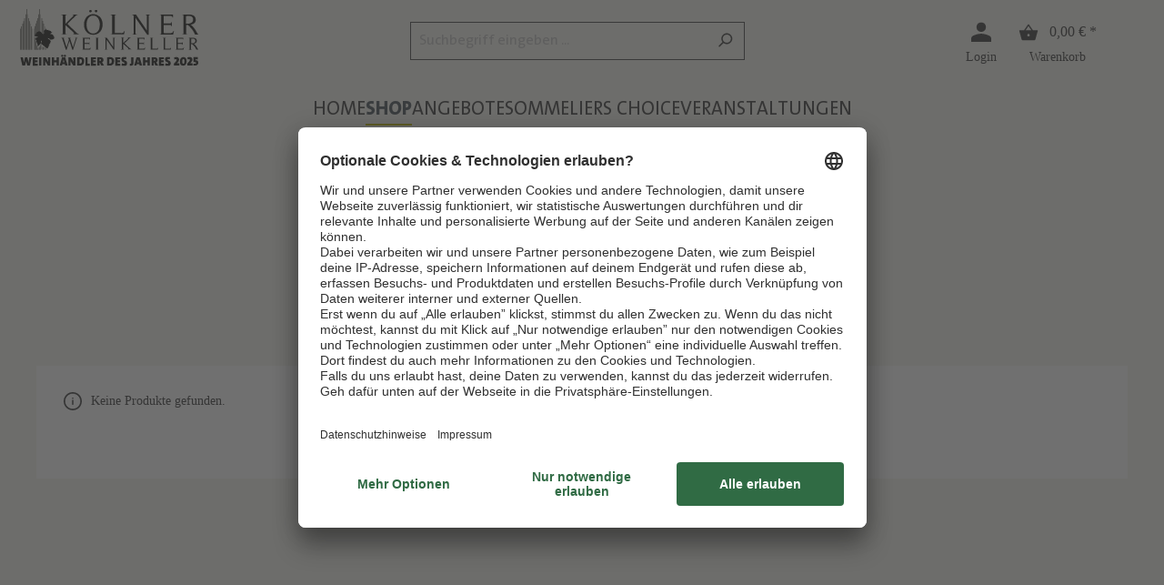

--- FILE ---
content_type: text/html; charset=UTF-8
request_url: https://www.koelner-weinkeller.de/Shop/Laender/Italien/Ligurien/keine-Unterregion/Olio-ROI-di-Franco-Boeri/
body_size: 20905
content:

<!DOCTYPE html>

<html lang="de-DE"
      itemscope="itemscope"
      itemtype="https://schema.org/WebPage">

                    
                
    
    <head>
                                
    <head>
                    <script type="text/javascript">
            window.algolia = {
                locale: {
                    uniqueIdentifier: '2fbb5fe2e29a4d70aa5854ce7ce3e20b',
                    localeId: '9df0a7a46c3248ab9c1170dfb33c8b79',
                    code: 'de-DE',
                    name: 'Deutsch',
                    territory: 'Deutschland',
                },
                currency: {
                    isoCode: "EUR",
                    symbol: "€",
                    shortName: "EUR",
                    name: "Euro",
                },
                snippets: {
                    algolia: {
                        results: {
                            headline: 'algolia.results.headline',
                            empty: 'algolia.results.empty',
                            close: 'algolia.results.close',
                            filter: 'algolia.results.filter',
                            filterDrawer: {
                                title: 'algolia.results.filterDrawer.title',
                                clearAll: 'algolia.results.filterDrawer.clearAll',
                                close: 'algolia.results.filterDrawer.close',
                            },
                            sidebar: {
                                article: "algolia.results.sidebar.article",
                                recipe: "algolia.results.sidebar.recipe",
                                commodity: "algolia.results.sidebar.commodity",
                                hits: "algolia.results.sidebar.hits"
                            },
                            pagination: {
                                loadMore: "algolia.results.pagination.loadMore",
                                page: "algolia.results.pagination.page",
                                of: "algolia.results.pagination.of"
                            },
                            facet: {
                                price: "algolia.results.facet.price",
                                isPromotion: "algolia.results.facet.isPromotion",
                                isSale: "algolia.results.facet.isSale",
                                isNew: "algolia.results.facet.isNew",
                                rangeInput: {
                                    minimal: "algolia.results.facet.rangeInput.minimal",
                                    maximal: "algolia.results.facet.rangeInput.maximal"
                                }
                            },
                            article: {
                                vat: "algolia.results.article.vat",
                                addToBasket: "algolia.results.article.addToBasket",
                                addToWishlist: "algolia.results.article.addToWishlist",
                                badges: {
                                    isPromotion: "listing.boxLabelPromotion",
                                    isNew: "Neu",
                                    isTopseller: "Tipp",
                                    isVegan: "shopStudioRecipes.storefront.page.content.badges.vegan",
                                    isVegetarian: "shopStudioRecipes.storefront.page.content.badges.vegetarian"
                                }
                            }
                        },
                        form: {
                            placeholder: 'algolia.form.placeholder'
                        }
                    }
                },
                config: {
                    indexName: "live",
                    appId: "TUHOX1I3EQ",
                    apiKey: "09880687f32c9a4ff7c2f9c1ef553f7c"
                },
                display: {
                    netPrice: 0
                },
                salesChannel: {
                    url: "https://www.koelner-weinkeller.de"
                },
            }
        </script>
    
                                <meta charset="utf-8">
            
                            <meta name="viewport"
                      content="width=device-width, initial-scale=1, shrink-to-fit=no">
            
                            <meta name="author"
                      content="">
                <meta name="robots"
                      content="index,follow">
                <meta name="revisit-after"
                      content="15 days">
                <meta name="keywords"
                      content="0003.0021.0001.0006">
                <meta name="description"
                      content="Olio ROI di Franco Boeri">
            
                            <meta property="og:url"
                      content="https://www.koelner-weinkeller.de/Shop/Laender/Italien/Ligurien/keine-Unterregion/Olio-ROI-di-Franco-Boeri/">
                <meta property="og:type"
                      content="website">
                <meta property="og:site_name"
                      content="Kölner Weinkeller">
                <meta property="og:title"
                      content="Olio ROI di Franco Boeri">
                <meta property="og:description"
                      content="Olio ROI di Franco Boeri">
                <meta property="og:image"
                      content="https://www.koelner-weinkeller.de/media/9c/a5/4b/1732002481/KWK_Weinhaendler_desJahres2025_V1.svg">

                <meta name="twitter:card"
                      content="summary">
                <meta name="twitter:site"
                      content="Kölner Weinkeller">
                <meta name="twitter:title"
                      content="Olio ROI di Franco Boeri">
                <meta name="twitter:description"
                      content="Olio ROI di Franco Boeri">
                <meta name="twitter:image"
                      content="https://www.koelner-weinkeller.de/media/9c/a5/4b/1732002481/KWK_Weinhaendler_desJahres2025_V1.svg">
            
                            <meta itemprop="copyrightHolder"
                      content="Kölner Weinkeller">
                <meta itemprop="copyrightYear"
                      content="">
                <meta itemprop="isFamilyFriendly"
                      content="false">
                <meta itemprop="image"
                      content="https://www.koelner-weinkeller.de/media/9c/a5/4b/1732002481/KWK_Weinhaendler_desJahres2025_V1.svg">
            
                                                

                    <link rel="shortcut icon"
                  href="https://www.koelner-weinkeller.de/media/a6/f1/c9/1679475181/faviconOZGki0k6ZDbJh.ico">
        
                                <link rel="apple-touch-icon"
                  sizes="180x180"
                  href="https://www.koelner-weinkeller.de/media/a6/f1/c9/1679475181/faviconOZGki0k6ZDbJh.ico">
                    
                                    <link rel="canonical" href="https://www.koelner-weinkeller.de/Shop/Laender/Italien/Ligurien/keine-Unterregion/Olio-ROI-di-Franco-Boeri/">
                    
                    <title itemprop="name">Olio ROI di Franco Boeri</title>
        
                                                                            <link rel="stylesheet"
                      href="https://www.koelner-weinkeller.de/theme/14df7b3780cb41bcaff02db5c97df3b3/css/all.css?1766046982">
                                    

    
            <link rel="stylesheet" href="https://www.koelner-weinkeller.de/bundles/moorlfoundation/storefront/css/animate.css?1766046973">
    
    
            <style>
            :root {
                --moorl-advanced-search-width: 600px;
            }
        </style>
    
                        <script>
        window.features = {"V6_5_0_0":true,"v6.5.0.0":true,"V6_6_0_0":false,"v6.6.0.0":false,"V6_7_0_0":false,"v6.7.0.0":false,"VUE3":false,"vue3":false,"JOIN_FILTER":false,"join.filter":false,"MEDIA_PATH":false,"media.path":false,"ES_MULTILINGUAL_INDEX":true,"es.multilingual.index":true,"STOCK_HANDLING":false,"stock.handling":false,"ASYNC_THEME_COMPILATION":false,"async.theme.compilation":false,"FEATURE_SWAGCMSEXTENSIONS_1":true,"feature.swagcmsextensions.1":true,"FEATURE_SWAGCMSEXTENSIONS_2":true,"feature.swagcmsextensions.2":true,"FEATURE_SWAGCMSEXTENSIONS_8":true,"feature.swagcmsextensions.8":true,"FEATURE_SWAGCMSEXTENSIONS_63":true,"feature.swagcmsextensions.63":true};
    </script>
        
                                                
            <script>
            window.dataLayer = window.dataLayer || [];
            function gtag() { dataLayer.push(arguments); }

            (() => {
                const analyticsStorageEnabled = document.cookie.split(';').some((item) => item.trim().includes('google-analytics-enabled=1'));
                const adsEnabled = document.cookie.split(';').some((item) => item.trim().includes('google-ads-enabled=1'));

                // Always set a default consent for consent mode v2
                gtag('consent', 'default', {
                    'ad_user_data': adsEnabled ? 'granted' : 'denied',
                    'ad_storage': adsEnabled ? 'granted' : 'denied',
                    'ad_personalization': adsEnabled ? 'granted' : 'denied',
                    'analytics_storage': analyticsStorageEnabled ? 'granted' : 'denied'
                });
            })();
        </script>
            

    <link rel='preconnect' href='//privacy-proxy.usercentrics.eu'>
    <link rel='preload' href='//privacy-proxy.usercentrics.eu/latest/uc-block.bundle.js' as='script'>
    <script type='application/javascript' src='https://privacy-proxy.usercentrics.eu/latest/uc-block.bundle.js'></script>

    <script>
        //best-practice-code
        (function(blockGoogleMaps, blockYoutube,
                  reloadPageOnGoogleMapsConsentChange, fctConditionGoogleMapsIncluded,
                  changeSDPOverlay, changeCSS, blockElements) {
            function conditionWait(counter, time, fct_conditon, fct_action) {
                counter--;
                if(fct_conditon()) {
                    fct_action();
                } else {
                    if(counter >= 0) {
                        setTimeout(function() {
                            conditionWait(counter, time, fct_conditon,
                                fct_action);
                        }, time);
                    }
                }
            }

            conditionWait(20, 250, function() {
                return typeof window.uc === 'object' && typeof window.uc.blockOnly
                    === 'function'
            }, function() {
                var blocks = [];
                if(blockGoogleMaps) {
                    blocks.push('S1pcEj_jZX');
                }
                if(blockYoutube) {
                    blocks.push('BJz7qNsdj-7');
                }
                if(blocks.length > 0) {
                    window.uc.blockOnly(blocks);
                }
                if(typeof window.uc.reloadOnOptIn === 'function' &&
                    blockGoogleMaps && (reloadPageOnGoogleMapsConsentChange || typeof
                            fctConditionGoogleMapsIncluded === 'function' &&
                        fctConditionGoogleMapsIncluded())) {
                    window.uc.reloadOnOptIn('S1pcEj_jZX');
                    window.uc.reloadOnOptOut('S1pcEj_jZX');
                }
                if(typeof changeSDPOverlay === 'object' && changeSDPOverlay !==
                    null && typeof window.uc.setCustomTranslations === 'function') {
                    window.uc.setCustomTranslations(changeSDPOverlay);
                }

                if(typeof changeCSS === 'string' && changeCSS !== '') {
                    var domElement = document.createElement('style');
                    domElement.innerHTML = changeCSS;
                    document.head.appendChild(domElement);
                }
                if(typeof blockElements === 'object' && blockElements !== null &&
                    typeof window.uc.blockElements === 'function') {
                    window.uc.blockElements(blockElements);
                }
                /*
                 */
            });
        })(
            true, //blockGoogleMaps
            true, // blockYoutube
            true, // reloadPageOnGoogleMapsConsentChange
            () => { // fctConditionGoogleMapsIncluded
                return false;
            }, { // changeSDPOverlay
                en: {
                    DEFAULT_TITLE: "We need your consent to load the %TECHNOLOGY_NAME% service!",
                    VIDEO_DESCRIPTION: "We use a third-party service to embed video content. This service may collect data about your activities. Please agree to use the service to view this video.For details see: More information.",
                    MAP_DESCRIPTION: "We use a third-party service to embed video content.This service may collect data about your activities.Please agree to use the service to view this video.For details see: More information."
                },
                de: {
                    DEFAULT_TITLE: "Wir benötigen deine Zustimmung, um den %TECHNOLOGY_NAME% Service zu laden!",
                    VIDEO_DESCRIPTION: "Wir verwenden einen Service eines Drittanbieters, um Video - Inhalte einzubetten. Dieser Service kann Daten zu deinen Aktivitäten sammeln.Bitte stimme der Nutzung des Services zu, um dieses Video anzusehen. Details siehe: Mehr Informationen.",
                    MAP_DESCRIPTION: "Wir verwenden einen Service eines Drittanbieters, um Karten - Dienste einzubetten.Dieser Service kann Daten zu deinen Aktivitäten sammeln.Bitte stimme der Nutzung des Services zu, um diesen Inhalt anzusehen.Details siehe: Mehr Informationen."
                }
            },
            ".uc-embedding-container .uc-embedding-buttons .uc-embedding-accept {font-family: 'TheSans', sans-serif;position: relative;border-radius: 0;font-weight: 900;font-size: 20px;text-transform: uppercase;height: 45px;line-height: 49px;color: #fff;background-color: transparent;border: none;z-index: 1;}  .uc-embedding-container .uc-embedding-buttons .uc-embedding-accept::before {content: '';position: absolute;top: 0;left: 0;width: 100%;height: 100%;background-color: #c0bb00;z-index: -1;}  .uc-embedding-container .uc-embedding-buttons .uc-embedding-accept::after {content: '';position: absolute;top: 0;left: 0;width: 0;height: 100%;background-color: #4a4a4a;transition: width 400ms ease;z-index: -1;}.uc-embedding-container .uc-embedding-buttons .uc-embedding-accept:hover:after{ width:100%;}.uc-embedding-container .uc-embedding-buttons .uc-embedding-more-info {font-family: 'TheSans', sans-serif;position: relative;border-radius: 0;font-weight: 900;font-size: 20px;text-transform: uppercase;height: 45px;line-height: 49px;color: #fff;background-color: #4a4a4a;border: none;z-index: 1; transition: all 0.25s ease-in-out}  .uc-embedding-container .uc-embedding-buttons .uc-embedding-more-info:hover{ background-color: #3f3f3f;}", //changeCSS
            { //block HTML-Elements and replace it by SDP-Overlay
                'S1pcEj_jZX': '#bananenTracker'
            }
        );
    </script>

                                
            

    
                
        
                                    <script>
                window.activeNavigationId = '0945311d6b504f9d92f5f39075a84b7e';
                window.router = {
                    'frontend.cart.offcanvas': '/checkout/offcanvas',
                    'frontend.cookie.offcanvas': '/cookie/offcanvas',
                    'frontend.checkout.finish.page': '/checkout/finish',
                    'frontend.checkout.info': '/widgets/checkout/info',
                    'frontend.menu.offcanvas': '/widgets/menu/offcanvas',
                    'frontend.cms.page': '/widgets/cms',
                    'frontend.cms.navigation.page': '/widgets/cms/navigation',
                    'frontend.account.addressbook': '/widgets/account/address-book',
                    'frontend.country.country-data': '/country/country-state-data',
                    'frontend.app-system.generate-token': '/app-system/Placeholder/generate-token',
                    };
                window.salesChannelId = 'd5c307a437cb494ebd8c55166ef9e79a';
            </script>
        

        
    <script>
        window.router['widgets.swag.cmsExtensions.quickview'] = '/swag/cms-extensions/quickview';
        window.router['widgets.swag.cmsExtensions.quickview.variant'] = '/swag/cms-extensions/quickview/variant';
    </script>

                                <script>
                
                window.breakpoints = {"xs":0,"sm":576,"md":768,"lg":992,"xl":1200};
            </script>
        
        
                        
                            <script>
                window.themeAssetsPublicPath = 'https://www.koelner-weinkeller.de/theme/018e2c73ce6172a180792b661c1450ab/assets/';
            </script>
        
                                                                                                    <script type="text/javascript" src="https://www.koelner-weinkeller.de/theme/14df7b3780cb41bcaff02db5c97df3b3/js/all.js?1766046982" defer></script>
                                                        

        </head>

        <script src="https://assets.adobedtm.com/8665cc68f8ef/74714a58e2a0/launch-7635227e7af9.min.js" data-uc-exclude async></script>
                
        <script async>
            let jsonData = JSON.parse("\u007B\u0022extensions\u0022\u003A\u005B\u005D,\u0022page\u0022\u003A\u007B\u0022name\u0022\u003A\u0022kwk\u002Dde\u003Alist\u003Ashop\u003Alaender\u003Aitalien\u003Aligurien\u003Akeine\u002Dunterregion\u003Aolio\u002Droi\u002Ddi\u002Dfranco\u002Dboeri\u0022\u007D,\u0022user\u0022\u003A\u007B\u0022status\u0022\u003A\u0022guest\u0022,\u0022existingCustomer\u0022\u003Afalse\u007D,\u0022products\u0022\u003A\u005B\u005D\u007D");
            window.pageData = jsonData;
            delete pageData.extensions
        </script>
    </head>

    <body class="is-ctl-navigation is-act-index">

        <div id="page-top" class="skip-to-content bg-primary-subtle text-primary-emphasis overflow-hidden" tabindex="-1">
        <div class="container skip-to-content-container d-flex justify-content-center visually-hidden-focusable">
            <a href="#content-main" class="skip-to-content-link d-inline-flex text-decoration-underline m-1 p-2 fw-bold gap-2">
                Zum Hauptinhalt springen
            </a>
            <a href="#header-main-search-input" class="skip-to-content-link d-inline-flex text-decoration-underline m-1 p-2 fw-bold gap-2 d-none d-sm-block">
                Zur Suche springen
            </a>
            <a href="#main-navigation-menu" class="skip-to-content-link d-inline-flex text-decoration-underline m-1 p-2 fw-bold gap-2 d-none d-lg-block">
                Zur Hauptnavigation springen
            </a>
        </div>
    </div>
                                <noscript class="noscript-main">
                
    <div role="alert"
         class="alert alert-info alert-has-icon">
                                                                        
                                                                                                                                                                    <span class="icon icon-info">
                        <svg xmlns="http://www.w3.org/2000/svg" xmlns:xlink="http://www.w3.org/1999/xlink" width="24" height="24" viewBox="0 0 24 24"><defs><path d="M12 7c.5523 0 1 .4477 1 1s-.4477 1-1 1-1-.4477-1-1 .4477-1 1-1zm1 9c0 .5523-.4477 1-1 1s-1-.4477-1-1v-5c0-.5523.4477-1 1-1s1 .4477 1 1v5zm11-4c0 6.6274-5.3726 12-12 12S0 18.6274 0 12 5.3726 0 12 0s12 5.3726 12 12zM12 2C6.4772 2 2 6.4772 2 12s4.4772 10 10 10 10-4.4772 10-10S17.5228 2 12 2z" id="icons-default-info" /></defs><use xlink:href="#icons-default-info" fill="#758CA3" fill-rule="evenodd" /></svg>
        </span>
    
                                                        
                                    
                    <div class="alert-content-container">
                                                    
                                    <div class="alert-content">
                                                    Um unseren Shop in vollem Umfang nutzen zu können, empfehlen wir Ihnen Javascript in Ihrem Browser zu aktivieren.
                                            </div>
                
                                                                </div>
            </div>
            </noscript>
        
                    <header class="header-main">
                                    <div class="container">
                            
            <div class="row align-items-center header-row">
                            <div class="col-12 col-lg-auto header-logo-col">
                        <div class="header-logo-main">
                    <a class="header-logo-main-link"
               href="/"
               title="Zur Startseite gehen">
                                    <picture class="header-logo-picture">
                                                                                
                                                                                    <source srcset="https://www.koelner-weinkeller.de/media/dc/c3/e0/1732265504/KWK_Logo.svg"
                                        media="(max-width: 767px)">
                                                    
                                                                                    <img src="https://www.koelner-weinkeller.de/media/9c/a5/4b/1732002481/KWK_Weinhaendler_desJahres2025_V1.svg"
                                     alt="Zur Startseite gehen"
                                     class="img-fluid header-logo-main-img">
                                                                        </picture>
                            </a>
            </div>
                </div>
            
                <div class="col-12 order-2 col-sm order-sm-1 header-search-col">
        <div class="row">
            <div class="col-sm-auto d-none d-sm-block d-lg-none">
                                    <div class="nav-main-toggle">
                                                    <button
                                    class="btn nav-main-toggle-btn header-actions-btn"
                                    type="button"
                                                                                                                data-offcanvas-menu="true"
                                                                        aria-label="Menü"
                            >
                                                                                                                                                                                    <span class="icon icon-stack">
                        <svg xmlns="http://www.w3.org/2000/svg" xmlns:xlink="http://www.w3.org/1999/xlink" width="24" height="24" viewBox="0 0 24 24"><defs><path d="M3 13c-.5523 0-1-.4477-1-1s.4477-1 1-1h18c.5523 0 1 .4477 1 1s-.4477 1-1 1H3zm0-7c-.5523 0-1-.4477-1-1s.4477-1 1-1h18c.5523 0 1 .4477 1 1s-.4477 1-1 1H3zm0 14c-.5523 0-1-.4477-1-1s.4477-1 1-1h18c.5523 0 1 .4477 1 1s-.4477 1-1 1H3z" id="icons-default-stack" /></defs><use xlink:href="#icons-default-stack" fill="#758CA3" fill-rule="evenodd" /></svg>
        </span>
    
                                                                </button>
                                            </div>
                            </div>

            <div class="col">
                
    <div data-search>
        <div class="header-search">
                                
    
    <div class="algolia__content" data-instant-search data-instant-search-options='{&quot;indexName&quot;:&quot;live_k\u00f6lnerweinkeller_de&quot;,&quot;applicationId&quot;:&quot;TUHOX1I3EQ&quot;,&quot;searchOnlyApiKey&quot;:&quot;09880687f32c9a4ff7c2f9c1ef553f7c&quot;,&quot;suggestionsWithQueryHeadline&quot;:&quot;Vorschl\u00e4ge&quot;,&quot;suggestionsWithoutQueryHeadline&quot;:&quot;Beliebte Suchen&quot;,&quot;suggestionsPopularIcon&quot;:&quot;&lt;span class=\&quot;icon icon-custom-icons icon-custom-icons-trending_up\&quot;&gt;\n                        &lt;svg width=\&quot;20\&quot; height=\&quot;13\&quot; viewBox=\&quot;0 0 20 13\&quot; fill=\&quot;none\&quot; xmlns=\&quot;http:\/\/www.w3.org\/2000\/svg\&quot;&gt;\n&lt;path id=\&quot;trending_up\&quot; d=\&quot;M1.4 12.7107L0 11.3107L7.4 3.86069L11.4 7.86069L16.6 2.71069H14V0.710693H20V6.71069H18V4.11069L11.4 10.7107L7.4 6.71069L1.4 12.7107Z\&quot; fill=\&quot;#3C3C3C\&quot;\/&gt;\n&lt;\/svg&gt;\n\n        &lt;\/span&gt;&quot;}'>
                    <div class="algolia__header d-none d-sm-block">
                                    <div class="col">
                        
                        
                        
                        <div class="header-search" data-search-box data-search-box-options='{&quot;submitIcon&quot;:&quot;&lt;span class=\&quot;icon icon-search\&quot;&gt;\n                        &lt;svg xmlns=\&quot;http:\/\/www.w3.org\/2000\/svg\&quot; xmlns:xlink=\&quot;http:\/\/www.w3.org\/1999\/xlink\&quot; width=\&quot;24\&quot; height=\&quot;24\&quot; viewBox=\&quot;0 0 24 24\&quot;&gt;&lt;defs&gt;&lt;path d=\&quot;M10.0944 16.3199 4.707 21.707c-.3905.3905-1.0237.3905-1.4142 0-.3905-.3905-.3905-1.0237 0-1.4142L8.68 14.9056C7.6271 13.551 7 11.8487 7 10c0-4.4183 3.5817-8 8-8s8 3.5817 8 8-3.5817 8-8 8c-1.8487 0-3.551-.627-4.9056-1.6801zM15 16c3.3137 0 6-2.6863 6-6s-2.6863-6-6-6-6 2.6863-6 6 2.6863 6 6 6z\&quot; id=\&quot;icons-default-search\&quot; \/&gt;&lt;\/defs&gt;&lt;use xlink:href=\&quot;#icons-default-search\&quot; fill=\&quot;#758CA3\&quot; fill-rule=\&quot;evenodd\&quot; \/&gt;&lt;\/svg&gt;\n        &lt;\/span&gt;&quot;,&quot;resetIcon&quot;:&quot;&lt;span class=\&quot;icon icon-x\&quot;&gt;\n                        &lt;svg xmlns=\&quot;http:\/\/www.w3.org\/2000\/svg\&quot; xmlns:xlink=\&quot;http:\/\/www.w3.org\/1999\/xlink\&quot; width=\&quot;24\&quot; height=\&quot;24\&quot; viewBox=\&quot;0 0 24 24\&quot;&gt;&lt;defs&gt;&lt;path d=\&quot;m10.5858 12-7.293-7.2929c-.3904-.3905-.3904-1.0237 0-1.4142.3906-.3905 1.0238-.3905 1.4143 0L12 10.5858l7.2929-7.293c.3905-.3904 1.0237-.3904 1.4142 0 .3905.3906.3905 1.0238 0 1.4143L13.4142 12l7.293 7.2929c.3904.3905.3904 1.0237 0 1.4142-.3906.3905-1.0238.3905-1.4143 0L12 13.4142l-7.2929 7.293c-.3905.3904-1.0237.3904-1.4142 0-.3905-.3906-.3905-1.0238 0-1.4143L10.5858 12z\&quot; id=\&quot;icons-default-x\&quot; \/&gt;&lt;\/defs&gt;&lt;use xlink:href=\&quot;#icons-default-x\&quot; fill=\&quot;#758CA3\&quot; fill-rule=\&quot;evenodd\&quot; \/&gt;&lt;\/svg&gt;\n        &lt;\/span&gt;&quot;,&quot;placeholderText&quot;:&quot;Suchbegriff eingeben ...&quot;,&quot;loadingText&quot;:&quot;Loading...&quot;}'></div>
                    </div>
                
                            </div>
        
            <div class="algolia__body">
        <div class="container">
            <div class="algolia__body-headline d-none d-lg-flex">
                <h1>
                    Suche
                </h1>

                <button type="button" class="btn btn-link algolia-search__close" aria-label="Close">
                    schließen
                                                                                                                                    <span class="icon icon-custom-icons icon-custom-icons-algolia-close">
                        <svg xmlns="http://www.w3.org/2000/svg" width="25" height="25" viewBox="0 0 25 25" fill="none">
    <path d="M6.86567 19.7733L5.81567 18.7233L11.5907 12.9483L5.81567 7.17329L6.86567 6.12329L12.6407 11.8983L18.4157 6.12329L19.4657 7.17329L13.6907 12.9483L19.4657 18.7233L18.4157 19.7733L12.6407 13.9983L6.86567 19.7733Z" fill="#4A4A4A"/>
</svg>

        </span>
    
                    </button>
            </div>

            <div class="algolia-search-aria-live visually-hidden" aria-live="polite" aria-atomic="true"></div>

                                <div class="col d-block d-sm-none">
                        
                        
                        
                        <div class="header-search" data-search-box data-search-box-options='{&quot;submitIcon&quot;:&quot;&lt;span class=\&quot;icon icon-search\&quot;&gt;\n                        &lt;svg xmlns=\&quot;http:\/\/www.w3.org\/2000\/svg\&quot; xmlns:xlink=\&quot;http:\/\/www.w3.org\/1999\/xlink\&quot; width=\&quot;24\&quot; height=\&quot;24\&quot; viewBox=\&quot;0 0 24 24\&quot;&gt;&lt;use xlink:href=\&quot;#icons-default-search\&quot; fill=\&quot;#758CA3\&quot; fill-rule=\&quot;evenodd\&quot; \/&gt;&lt;\/svg&gt;\n        &lt;\/span&gt;&quot;,&quot;resetIcon&quot;:&quot;&lt;span class=\&quot;icon icon-x\&quot;&gt;\n                        &lt;svg xmlns=\&quot;http:\/\/www.w3.org\/2000\/svg\&quot; xmlns:xlink=\&quot;http:\/\/www.w3.org\/1999\/xlink\&quot; width=\&quot;24\&quot; height=\&quot;24\&quot; viewBox=\&quot;0 0 24 24\&quot;&gt;&lt;use xlink:href=\&quot;#icons-default-x\&quot; fill=\&quot;#758CA3\&quot; fill-rule=\&quot;evenodd\&quot; \/&gt;&lt;\/svg&gt;\n        &lt;\/span&gt;&quot;,&quot;placeholderText&quot;:&quot;Suchbegriff eingeben ...&quot;,&quot;loadingText&quot;:&quot;Loading...&quot;}'></div>
                    </div>
                
                                <div class="algolia-empty-result d-none">
                        <div class="algolia-empty-result__headline">
                            Es wurden keine Ergebnisse gefunden. Bitte überprüfen Sie Ihre Eingabe oder verwenden Sie andere Begriffe.
                        </div>

                        <div data-clear-refinements></div>
                    </div>
                

            <div class="algolia__split-view">
                                    <div class="algolia__sidebar">
                        
                        <div data-instant-search-autocomplete></div>

                        
                        <div data-refinement-list data-refinement-list-options='{&quot;languageId&quot;:&quot;2fbb5fe2e29a4d70aa5854ce7ce3e20b&quot;,&quot;limit&quot;:5}'></div>
                    </div>
                
                                    <div class="algolia__main">
                                                    <div class="container px-0 ps-md-4">
                                <div class="row">
                                    <div class="col-12">
                                        
                                                                                    <div data-object-refinement-list data-object-refinement-list-options='{&quot;objectTypes&quot;:[{&quot;type&quot;:&quot;article&quot;,&quot;label&quot;:&quot;Produkte&quot;,&quot;default&quot;:true},{&quot;type&quot;:&quot;brand&quot;,&quot;label&quot;:&quot;Marke&quot;,&quot;default&quot;:true},{&quot;type&quot;:&quot;category&quot;,&quot;label&quot;:&quot;Marke&quot;,&quot;default&quot;:true},{&quot;type&quot;:&quot;magazine_article&quot;,&quot;label&quot;:&quot;Blogartikel&quot;,&quot;default&quot;:false}]}'></div>
                                        
                                        <div class="filter-panel-active-container">
                                            <div data-current-refinements></div>
                                            <div data-clear-refinements></div>
                                        </div>
                                    </div>
                                </div>
                            </div>

                            
                            <div class="d-lg-none" data-refinement-list data-refinement-list-options='{&quot;languageId&quot;:&quot;2fbb5fe2e29a4d70aa5854ce7ce3e20b&quot;,&quot;limit&quot;:5}'></div>
                        
                            
    
    
    
    
    
    
    
    
    
    
    <div data-infinite-hits data-infinite-hits-options='{&quot;salesChannelUrl&quot;:&quot;https:\/\/www.koelner-weinkeller.de&quot;,&quot;placeholderIcon&quot;:&quot;&lt;span class=\&quot;icon icon-placeholder icon-fluid\&quot;&gt;\n                        &lt;svg xmlns=\&quot;http:\/\/www.w3.org\/2000\/svg\&quot; xmlns:xlink=\&quot;http:\/\/www.w3.org\/1999\/xlink\&quot; width=\&quot;552\&quot; height=\&quot;383\&quot; viewBox=\&quot;0 0 552 383\&quot;&gt;&lt;defs&gt;&lt;g fill=\&quot;none\&quot; fill-rule=\&quot;evenodd\&quot; opacity=\&quot;.65\&quot; id=\&quot;icons-default-placeholder\&quot;&gt;&lt;rect width=\&quot;333.061\&quot; height=\&quot;499.591\&quot; x=\&quot;84.659\&quot; y=\&quot;-82.663\&quot; fill=\&quot;#E9EBF2\&quot; fill-rule=\&quot;nonzero\&quot; transform=\&quot;rotate(-89.862 251.19 167.132)\&quot;\/&gt;&lt;g transform=\&quot;translate(51 49)\&quot;&gt;&lt;rect width=\&quot;333.06\&quot; height=\&quot;499.59\&quot; x=\&quot;83.983\&quot; y=\&quot;-83.234\&quot; fill=\&quot;#DADDE5\&quot; fill-rule=\&quot;nonzero\&quot; transform=\&quot;rotate(-90 250.513 166.561)\&quot;\/&gt;&lt;polygon fill=\&quot;#E9EBF2\&quot; points=\&quot;137.18 333.1 500.31 333.1 500.31 302.36 322.15 110.42\&quot;\/&gt;&lt;circle cx=\&quot;113.04\&quot; cy=\&quot;65.68\&quot; r=\&quot;35.9\&quot; fill=\&quot;#F5F7FC\&quot;\/&gt;&lt;polygon fill=\&quot;#F5F7FC\&quot; points=\&quot;219.88 157.3 73.85 333.1 383.05 333.1\&quot;\/&gt;&lt;\/g&gt;&lt;\/g&gt;&lt;\/defs&gt;&lt;use xlink:href=\&quot;#icons-default-placeholder\&quot; fill=\&quot;#758CA3\&quot; fill-rule=\&quot;evenodd\&quot; \/&gt;&lt;\/svg&gt;\n        &lt;\/span&gt;&quot;,&quot;wishlistEnabled&quot;:false,&quot;heartIcon&quot;:&quot;&lt;span class=\&quot;icon icon-heart icon-wishlist icon-wishlist-not-added\&quot;&gt;\n                        &lt;svg xmlns=\&quot;http:\/\/www.w3.org\/2000\/svg\&quot; xmlns:xlink=\&quot;http:\/\/www.w3.org\/1999\/xlink\&quot; width=\&quot;24\&quot; height=\&quot;24\&quot; viewBox=\&quot;0 0 24 24\&quot;&gt;&lt;defs&gt;&lt;path d=\&quot;M20.0139 12.2998c1.8224-1.8224 1.8224-4.7772 0-6.5996-1.8225-1.8225-4.7772-1.8225-6.5997 0L12 7.1144l-1.4142-1.4142c-1.8225-1.8225-4.7772-1.8225-6.5997 0-1.8224 1.8224-1.8224 4.7772 0 6.5996l7.519 7.519a.7.7 0 0 0 .9899 0l7.5189-7.519zm1.4142 1.4142-7.519 7.519c-1.0543 1.0544-2.7639 1.0544-3.8183 0L2.572 13.714c-2.6035-2.6035-2.6035-6.8245 0-9.428 2.6035-2.6035 6.8246-2.6035 9.4281 0 2.6035-2.6035 6.8246-2.6035 9.428 0 2.6036 2.6035 2.6036 6.8245 0 9.428z\&quot; id=\&quot;icons-default-heart\&quot; \/&gt;&lt;\/defs&gt;&lt;use xlink:href=\&quot;#icons-default-heart\&quot; fill=\&quot;#758CA3\&quot; fill-rule=\&quot;evenodd\&quot; \/&gt;&lt;\/svg&gt;\n        &lt;\/span&gt;&quot;,&quot;heartFilledIcon&quot;:&quot;&lt;span class=\&quot;icon icon-heart-fill icon-wishlist icon-wishlist-added\&quot;&gt;\n                        &lt;svg xmlns=\&quot;http:\/\/www.w3.org\/2000\/svg\&quot; xmlns:xlink=\&quot;http:\/\/www.w3.org\/1999\/xlink\&quot; width=\&quot;24\&quot; height=\&quot;24\&quot; viewBox=\&quot;0 0 24 24\&quot;&gt;&lt;defs&gt;&lt;path d=\&quot;m21.428 13.714-7.519 7.519a2.7 2.7 0 0 1-3.818 0l-7.52-7.519A6.667 6.667 0 1 1 12 4.286a6.667 6.667 0 1 1 9.428 9.428z\&quot; id=\&quot;icons-default-heart-fill\&quot; \/&gt;&lt;\/defs&gt;&lt;use xlink:href=\&quot;#icons-default-heart-fill\&quot; fill=\&quot;#758CA3\&quot; fill-rule=\&quot;evenodd\&quot; \/&gt;&lt;\/svg&gt;\n        &lt;\/span&gt;&quot;,&quot;starIcon&quot;:&quot;&lt;span class=\&quot;icon icon-star icon-xs icon-light\&quot;&gt;\n                        &lt;svg xmlns=\&quot;http:\/\/www.w3.org\/2000\/svg\&quot; xmlns:xlink=\&quot;http:\/\/www.w3.org\/1999\/xlink\&quot; width=\&quot;24\&quot; height=\&quot;24\&quot; viewBox=\&quot;0 0 24 24\&quot;&gt;&lt;defs&gt;&lt;path id=\&quot;icons-solid-star\&quot; d=\&quot;M6.7998 23.3169c-1.0108.4454-2.1912-.0129-2.6367-1.0237a2 2 0 0 1-.1596-1.008l.5724-5.6537L.7896 11.394c-.736-.8237-.6648-2.088.1588-2.824a2 2 0 0 1 .9093-.4633l5.554-1.2027 2.86-4.9104c.556-.9545 1.7804-1.2776 2.7349-.7217a2 2 0 0 1 .7216.7217l2.86 4.9104 5.554 1.2027c1.0796.2338 1.7652 1.2984 1.5314 2.378a2 2 0 0 1-.4633.9093l-3.7863 4.2375.5724 5.6538c.1113 1.0989-.6894 2.08-1.7883 2.1912a2 2 0 0 1-1.008-.1596L12 21.0254l-5.2002 2.2915z\&quot; \/&gt;&lt;\/defs&gt;&lt;use xlink:href=\&quot;#icons-solid-star\&quot; fill=\&quot;#758CA3\&quot; fill-rule=\&quot;evenodd\&quot; \/&gt;&lt;\/svg&gt;\n        &lt;\/span&gt;&quot;,&quot;allowBuyInListing&quot;:true,&quot;basketAction&quot;:&quot;\/checkout\/line-item\/add&quot;,&quot;basketText&quot;:&quot;In den Warenkorb&quot;,&quot;detailText&quot;:&quot;Details&quot;,&quot;showMoreText&quot;:&quot;Weitere Ergebnisse laden&quot;,&quot;showPreviousText&quot;:&quot;Vorherige Ergebnisse laden&quot;,&quot;localeCode&quot;:&quot;de-DE&quot;,&quot;currencyIsoCode&quot;:&quot;EUR&quot;,&quot;productBoxLayout&quot;:&quot;standard&quot;,&quot;generalStarText&quot;:&quot; *&quot;,&quot;afterListPriceText&quot;:&quot;&quot;,&quot;beforeListPriceText&quot;:&quot;&quot;,&quot;listPricePercentageText&quot;:&quot;(%price%% gespart)&quot;,&quot;listPricePreviouslyText&quot;:&quot;vorher %price%&quot;,&quot;boxUnitLabelText&quot;:&quot;Inhalt:&quot;,&quot;bioSymbol&quot;:&quot;&lt;span class=\&quot;icon icon-custom-icons icon-custom-icons-symbol-bio\&quot;&gt;\n                        &lt;svg xmlns=\&quot;http:\/\/www.w3.org\/2000\/svg\&quot; viewBox=\&quot;0 0 110 110\&quot;&gt;&lt;defs&gt;&lt;style&gt;.cls-1{fill:#666;}&lt;\/style&gt;&lt;\/defs&gt;&lt;title&gt;Icon-Set_60K_KWK_190711&lt;\/title&gt;&lt;g id=\&quot;Biologische_Wein\&quot; data-name=\&quot;Biologische Wein\&quot;&gt;&lt;path class=\&quot;cls-1\&quot; d=\&quot;M55,0a55,55,0,1,0,55,55A55.1,55.1,0,0,0,55,0Zm0,105.4A50.4,50.4,0,1,1,105.4,55,50.4,50.4,0,0,1,55,105.4Z\&quot;\/&gt;&lt;path class=\&quot;cls-1\&quot; d=\&quot;M38.8,51.2A12.8,12.8,0,0,0,47,39.5c0-7.9-5.8-12.2-16.2-12.2H17.1V78.1h4.3l7.6.2c17.8,0,19.2-11.8,19.2-15.4C48.2,57,44.7,52.8,38.8,51.2ZM22.9,49.5V32.3h7c9.8,0,11.1,4.1,11.1,8.1,0,5.9-4.9,9.2-13.7,9.2Zm0,4.8h4.4c10.2,0,14.9,2.8,14.9,8.9S37.7,73.4,29.5,73.4a41.6,41.6,0,0,1-6.6-.4Z\&quot;\/&gt;&lt;rect class=\&quot;cls-1\&quot; x=\&quot;53.3\&quot; y=\&quot;38.8\&quot; width=\&quot;5.8\&quot; height=\&quot;39.33\&quot;\/&gt;&lt;path class=\&quot;cls-1\&quot; d=\&quot;M83.1,38.3c-11.3,0-19.2,8.4-19.2,20.5S70.5,78.7,82,78.7s19.5-8.1,19.5-20.4S94.8,38.3,83.1,38.3ZM95.3,58.8c0,9.1-4.9,14.7-12.9,14.7-10.7,0-12.3-9.5-12.3-15.2,0-10.3,6.5-15,12.6-15C90.7,43.3,95.3,49,95.3,58.8Z\&quot;\/&gt;&lt;\/g&gt;&lt;\/svg&gt;\n        &lt;\/span&gt;&quot;,&quot;rotSymbol&quot;:&quot;&lt;span class=\&quot;icon icon-custom-icons icon-custom-icons-symbol-rot\&quot;&gt;\n                        &lt;svg xmlns=\&quot;http:\/\/www.w3.org\/2000\/svg\&quot; viewBox=\&quot;0 0 83.8 110\&quot;&gt;&lt;defs&gt;&lt;style&gt;.cls-1{fill:#666;}&lt;\/style&gt;&lt;\/defs&gt;&lt;title&gt;Icon-Set_60K_KWK_190711&lt;\/title&gt;&lt;g id=\&quot;Rotwein\&quot;&gt;&lt;path class=\&quot;cls-1\&quot; d=\&quot;M83.8,53.8A22.1,22.1,0,0,0,61.7,31.7a21.4,21.4,0,0,0-13.9,5.1C46.6,23.5,60,6.1,60.1,5.9l2.4-3L43.3,0l-.8,1.3a48.3,48.3,0,0,0-5.9,35.9A22.1,22.1,0,1,0,22.1,75.9h1.4a21.9,21.9,0,0,0-3.7,12.1,22.1,22.1,0,0,0,44.2,0,21.9,21.9,0,0,0-3.7-12.1h1.4A22.1,22.1,0,0,0,83.8,53.8ZM41.9,63.4a20.1,20.1,0,0,0,1.4,2.5H40.5A20.1,20.1,0,0,0,41.9,63.4ZM45.5,4.9l8.9,1.3c-4.1,6-12.4,19.7-11.1,31.4a18.1,18.1,0,0,0-1.5,1.9C39.9,32.7,37.7,18.8,45.5,4.9ZM22.1,71.4a17.7,17.7,0,1,1,10.2-3.3l-2.9,1.7A18.1,18.1,0,0,1,22.1,71.4Zm19.8,34.1A17.6,17.6,0,0,1,31.7,73.6a16.9,16.9,0,0,0,2.9-1.7,17.5,17.5,0,0,1,14.6,0,16.9,16.9,0,0,0,2.9,1.7,17.6,17.6,0,0,1-10.2,31.9ZM54.5,69.8l-3-1.7a17.6,17.6,0,1,1,10.2,3.3A17.3,17.3,0,0,1,54.5,69.8Z\&quot;\/&gt;&lt;path class=\&quot;cls-1\&quot; d=\&quot;M61.7,38.4a15.4,15.4,0,0,0-9,27.8,26.9,26.9,0,0,1,2.9,1.6,14.3,14.3,0,0,0,6.1,1.4,15.4,15.4,0,0,0,0-30.8Z\&quot;\/&gt;&lt;path class=\&quot;cls-1\&quot; d=\&quot;M22.1,69.2a15.1,15.1,0,0,0,6.2-1.4,18.7,18.7,0,0,1,2.8-1.6,15.3,15.3,0,1,0-9,3Z\&quot;\/&gt;&lt;path class=\&quot;cls-1\&quot; d=\&quot;M51,75.6l-2.9-1.7a15.4,15.4,0,0,0-12.4,0l-2.9,1.7a15.4,15.4,0,1,0,18.2,0Z\&quot;\/&gt;&lt;\/g&gt;&lt;\/svg&gt;\n        &lt;\/span&gt;&quot;,&quot;roseSymbol&quot;:&quot;&lt;span class=\&quot;icon icon-custom-icons icon-custom-icons-symbol-rose\&quot;&gt;\n                        &lt;svg xmlns=\&quot;http:\/\/www.w3.org\/2000\/svg\&quot; viewBox=\&quot;0 0 83.8 110\&quot;&gt;&lt;defs&gt;&lt;style&gt;.cls-1{fill:#666;}&lt;\/style&gt;&lt;\/defs&gt;&lt;title&gt;Icon-Set_60K_KWK_190711&lt;\/title&gt;&lt;g id=\&quot;Ros\u00e9wein\&quot;&gt;&lt;path class=\&quot;cls-1\&quot; d=\&quot;M83.8,53.8A22.1,22.1,0,0,0,61.7,31.7a21.7,21.7,0,0,0-14,5.1C46.6,23.4,59.9,6.1,60.1,5.9l2.3-3L43.2,0l-.7,1.3a48.3,48.3,0,0,0-5.9,35.9A22,22,0,1,0,22.1,75.8h1.4a21.9,21.9,0,0,0-3.7,12.1,22.1,22.1,0,0,0,44.2,0,21.9,21.9,0,0,0-3.7-12.1h1.4A22,22,0,0,0,83.8,53.8ZM41.9,63.4a20.1,20.1,0,0,0,1.4,2.5H40.5A20.1,20.1,0,0,0,41.9,63.4ZM45.5,4.9l8.9,1.3c-4.1,6-12.4,19.7-11.1,31.4l-1.5,1.8C39.9,32.7,37.6,18.8,45.5,4.9ZM22.1,71.4a17.7,17.7,0,1,1,10.2-3.3,22.8,22.8,0,0,0-3,1.7A17.3,17.3,0,0,1,22.1,71.4Zm19.8,34.1A17.6,17.6,0,0,1,31.7,73.6a16.9,16.9,0,0,0,2.9-1.7,17.5,17.5,0,0,1,14.6,0,16.9,16.9,0,0,0,2.9,1.7,17.6,17.6,0,0,1-10.2,31.9ZM54.5,69.8a22.8,22.8,0,0,0-3-1.7,17.6,17.6,0,1,1,10.2,3.3A17.3,17.3,0,0,1,54.5,69.8Z\&quot;\/&gt;&lt;path class=\&quot;cls-1\&quot; d=\&quot;M37.4,53.8a9.1,9.1,0,0,0-.1-1.7L19.2,68.9l2.9.2h.1l15.2-14Z\&quot;\/&gt;&lt;path class=\&quot;cls-1\&quot; d=\&quot;M33.6,43.7l-1.5-1.6L9.7,62.9l1.5,1.7Z\&quot;\/&gt;&lt;path class=\&quot;cls-1\&quot; d=\&quot;M22.1,38.4l-2.2.2L7,50.6a16.6,16.6,0,0,0-.3,3.2h0L23.3,38.5Z\&quot;\/&gt;&lt;path class=\&quot;cls-1\&quot; d=\&quot;M57.3,87.9c0-.2-.1-.4-.1-.7l-17.1,16h3.2L57,90.4A10.1,10.1,0,0,0,57.3,87.9Z\&quot;\/&gt;&lt;path class=\&quot;cls-1\&quot; d=\&quot;M52.5,76.8,30,97.7l1.6,1.6L54,78.5Z\&quot;\/&gt;&lt;path class=\&quot;cls-1\&quot; d=\&quot;M41.9,72.5h-.8L26.7,86a12.3,12.3,0,0,0-.2,1.9c0,.4.1.8.1,1.2L44.2,72.7Z\&quot;\/&gt;&lt;path class=\&quot;cls-1\&quot; d=\&quot;M77.1,53.8v-.4L60.2,69.1h3.4L76.8,56.7A13.6,13.6,0,0,0,77.1,53.8Z\&quot;\/&gt;&lt;path class=\&quot;cls-1\&quot; d=\&quot;M72.5,42.8,50.1,63.7a11.4,11.4,0,0,0,1.5,1.6L74,44.5Z\&quot;\/&gt;&lt;path class=\&quot;cls-1\&quot; d=\&quot;M61.7,38.4h-.4L46.4,52.3v1.5a7.6,7.6,0,0,0,.1,1.5L64.4,38.7A12.4,12.4,0,0,0,61.7,38.4Z\&quot;\/&gt;&lt;\/g&gt;&lt;\/svg&gt;\n        &lt;\/span&gt;&quot;,&quot;weissSymbol&quot;:&quot;&lt;span class=\&quot;icon icon-custom-icons icon-custom-icons-symbol-weiss\&quot;&gt;\n                        &lt;svg xmlns=\&quot;http:\/\/www.w3.org\/2000\/svg\&quot; viewBox=\&quot;0 0 83.8 110\&quot;&gt;&lt;defs&gt;&lt;style&gt;.cls-1{fill:#666;}&lt;\/style&gt;&lt;\/defs&gt;&lt;title&gt;Icon-Set_60K_KWK_190711&lt;\/title&gt;&lt;g id=\&quot;Wei\u00dfwein\&quot;&gt;&lt;path class=\&quot;cls-1\&quot; d=\&quot;M83.8,53.8A22.1,22.1,0,0,0,61.7,31.7a21.7,21.7,0,0,0-14,5.1C46.6,23.4,59.9,6.1,60.1,5.9l2.3-3L43.2,0l-.7,1.3a48.3,48.3,0,0,0-5.9,35.9A22,22,0,1,0,22.1,75.8h1.4a21.9,21.9,0,0,0-3.7,12.1,22.1,22.1,0,0,0,44.2,0,21.9,21.9,0,0,0-3.7-12.1h1.4A22,22,0,0,0,83.8,53.8ZM41.9,63.4a20.1,20.1,0,0,0,1.4,2.5H40.5A20.1,20.1,0,0,0,41.9,63.4ZM45.5,4.9l8.9,1.3c-4.1,6-12.4,19.7-11.1,31.4l-1.5,1.8C39.9,32.7,37.6,18.8,45.5,4.9ZM22.1,71.4a17.7,17.7,0,1,1,10.2-3.3,22.8,22.8,0,0,0-3,1.7A17.3,17.3,0,0,1,22.1,71.4Zm19.8,34.1A17.6,17.6,0,0,1,31.7,73.6a16.9,16.9,0,0,0,2.9-1.7,17.5,17.5,0,0,1,14.6,0,16.9,16.9,0,0,0,2.9,1.7,17.6,17.6,0,0,1-10.2,31.9ZM54.5,69.8a22.8,22.8,0,0,0-3-1.7,17.6,17.6,0,1,1,10.2,3.3A17.3,17.3,0,0,1,54.5,69.8Z\&quot;\/&gt;&lt;\/g&gt;&lt;\/svg&gt;\n        &lt;\/span&gt;&quot;,&quot;sch1Symbol&quot;:&quot;&lt;span class=\&quot;icon icon-custom-icons icon-custom-icons-symbol-sch1\&quot;&gt;\n                        &lt;svg xmlns=\&quot;http:\/\/www.w3.org\/2000\/svg\&quot; viewBox=\&quot;0 0 77.8 110\&quot;&gt;&lt;defs&gt;&lt;style&gt;.cls-1{fill:#666;}&lt;\/style&gt;&lt;\/defs&gt;&lt;title&gt;Icon-Set_60K_KWK_190711&lt;\/title&gt;&lt;g id=\&quot;Limitiert\&quot;&gt;&lt;path class=\&quot;cls-1\&quot; d=\&quot;M39.1,110,0,55,39.1,0,77.8,55ZM5.5,55,39,102.3,72.3,55,39,7.7Z\&quot;\/&gt;&lt;\/g&gt;&lt;\/svg&gt;\n        &lt;\/span&gt;&quot;,&quot;sch2Symbol&quot;:&quot;&lt;span class=\&quot;icon icon-custom-icons icon-custom-icons-symbol-sch2\&quot;&gt;\n                        &lt;svg xmlns=\&quot;http:\/\/www.w3.org\/2000\/svg\&quot; viewBox=\&quot;0 0 103 110\&quot;&gt;&lt;defs&gt;&lt;style&gt;.cls-1{fill:#666;}&lt;\/style&gt;&lt;\/defs&gt;&lt;title&gt;Icon-Set_60K_KWK_190711&lt;\/title&gt;&lt;g id=\&quot;Stark_Limitiert\&quot; data-name=\&quot;Stark Limitiert\&quot;&gt;&lt;path class=\&quot;cls-1\&quot; d=\&quot;M103,55,64.3,0,51.6,17.9,39.1,0,0,55l39.1,55L51.6,92.1,64.3,110ZM39,102.3,5.5,55,39,7.7,72.3,55Zm15.4-14L77.8,55,54.4,21.7l9.9-14L97.6,55,64.3,102.3Z\&quot;\/&gt;&lt;\/g&gt;&lt;\/svg&gt;\n        &lt;\/span&gt;&quot;,&quot;productLimited&quot;:&quot;Schatzkammer Limitiert&quot;,&quot;productVeryLimited&quot;:&quot;Schatzkammer Sehr Limitiert&quot;,&quot;productClub&quot;:&quot;Club&lt;br \/&gt;Wein&quot;,&quot;productSommelierAsset&quot;:&quot;https:\/\/www.koelner-weinkeller.de\/theme\/018e2c73ce6172a180792b661c1450ab\/assets\/badges\/som-badge.svg?1766046983&quot;,&quot;productFoodInformation&quot;:&quot;Lebensmittelhinweise&quot;,&quot;productFoodInformationLink&quot;:&quot;#product-detail-properties-container&quot;,&quot;currentCustomerGroupName&quot;:&quot;Privatkunden&quot;,&quot;clubBadge&quot;:&quot;https:\/\/www.koelner-weinkeller.de\/theme\/018e2c73ce6172a180792b661c1450ab\/assets\/badges\/club-badge.svg?1766046983&quot;,&quot;clubBadgeAlt&quot;:&quot;Exklusiver Clubkundenpreis&quot;,&quot;customerBadge&quot;:&quot;https:\/\/www.koelner-weinkeller.de\/theme\/018e2c73ce6172a180792b661c1450ab\/assets\/badges\/customer-badge.svg?1766046983&quot;,&quot;customerBadgeAlt&quot;:&quot;Exklusiver Kundenkartenpreis&quot;,&quot;priceRules&quot;:&quot;[\&quot;99f2c1ad448c43faa355b91ead1cdd0f\&quot;,\&quot;cdaf5273ddbc4f70a40b0304222c3f64\&quot;,\&quot;018fe87485eb77c2a11671d9249e9476\&quot;,\&quot;019ae984237f7b6280ca2afc17923031\&quot;,\&quot;17e2dbe455a1454c9c9ca64b40b26140\&quot;,\&quot;65c8dea7a9a6452ea93b9e64d9dfddb1\&quot;,\&quot;69393225110440ef9c793af2dd761ba2\&quot;,\&quot;90f9455e874b4c75970b1e9e2895dc94\&quot;]&quot;}'></div>
                    </div>
                
            </div>
        </div>
    </div>

    <div class="algolia__overlay"></div>
    </div>
                    </div>
    </div>
            </div>
        </div>
    </div>

                <div class="col-12 order-1 col-sm-auto order-sm-2 header-actions-col">
        <div class="row g-0">
                <div class="col-auto d-sm-none">
        <div class="search-toggle">
            <button class="btn header-actions-btn search-toggle-btn"
                    type="button"
                    aria-label="Suchen">
                                                                                                                                <span class="icon icon-search">
                        <svg xmlns="http://www.w3.org/2000/svg" xmlns:xlink="http://www.w3.org/1999/xlink" width="24" height="24" viewBox="0 0 24 24"><use xlink:href="#icons-default-search" fill="#758CA3" fill-rule="evenodd" /></svg>
        </span>
    
                </button>
        </div>
    </div>


            
                                        <div class="col-auto">
                                <div class="account-menu">
                                        <div class="dropdown">
                    <button class="btn account-menu-btn header-actions-btn"
                type="button"
                id="accountWidget"
                                                    data-offcanvas-account-menu="true"
                                data-bs-toggle="dropdown"
                aria-haspopup="true"
                aria-expanded="false"
                aria-label="Login"
                title="Login">
                                                                                                                            <span class="icon icon-custom-icons icon-custom-icons-user-gear-solid">
                        <svg width="16" height="16" viewBox="0 0 16 16" fill="none" xmlns="http://www.w3.org/2000/svg">
<path d="M8 7.97498C6.9 7.97498 6 7.62498 5.3 6.92498C4.6 6.22498 4.25 5.32498 4.25 4.22498C4.25 3.12498 4.6 2.22498 5.3 1.52498C6 0.824976 6.9 0.474976 8 0.474976C9.1 0.474976 10 0.824976 10.7 1.52498C11.4 2.22498 11.75 3.12498 11.75 4.22498C11.75 5.32498 11.4 6.22498 10.7 6.92498C10 7.62498 9.1 7.97498 8 7.97498ZM0 16V13.65C0 13.0166 0.158333 12.475 0.475 12.025C0.791667 11.575 1.2 11.2333 1.7 11C2.81667 10.5 3.8875 10.125 4.9125 9.87498C5.9375 9.62498 6.96667 9.49998 8 9.49998C9.03333 9.49998 10.0583 9.62914 11.075 9.88748C12.0917 10.1458 13.1583 10.5166 14.275 11C14.7917 11.2333 15.2083 11.575 15.525 12.025C15.8417 12.475 16 13.0166 16 13.65V16H0Z" fill="currentColor"/>
</svg>

        </span>
    
                <div class="header-action-label">
                Login
            </div>
        </button>
        
                    <div class="dropdown-menu dropdown-menu-end account-menu-dropdown js-account-menu-dropdown"
                 aria-labelledby="accountWidget">
                

        
            <div class="offcanvas-header">
                            <button class="btn btn-light offcanvas-close js-offcanvas-close">
                                                                                                                                                            <span class="icon icon-x icon-sm">
                        <svg xmlns="http://www.w3.org/2000/svg" xmlns:xlink="http://www.w3.org/1999/xlink" width="24" height="24" viewBox="0 0 24 24"><use xlink:href="#icons-default-x" fill="#758CA3" fill-rule="evenodd" /></svg>
        </span>
    
                        
                                            Menü schließen
                                    </button>
                    </div>
    
            <div class="offcanvas-body">
                <div class="account-menu">
                                    <div class="dropdown-header account-menu-header">
                                    <div>Ihr Konto</div>
                                </div>
                    
                                    <div class="account-menu-login">
                    <a href="/account/login"
                       title="Anmelden"
                       class="btn btn-primary account-menu-login-button">
                        Anmelden
                    </a>

                    <div class="account-menu-register">
                        oder <a href="/account/login"
                                                            title="Registrieren">Registrieren</a>
                    </div>
                </div>
                    
                    <div class="account-menu-links">
                    <div class="header-account-menu">
        <div class="card account-menu-inner">
                                                    
    
                                <div class="list-group list-group-flush account-aside-list-group">
                                                    <div class="list-group list-group-flush account-aside-list-group">
                                                                                                <a href="/account"
                                   title="Übersicht"
                                   class="list-group-item list-group-item-action account-aside-item">
                                    Übersicht
                                </a>
                            
                                                                <a href="/account/profile"
                                   title="Persönliches Profil"
                                   class="list-group-item list-group-item-action account-aside-item">
                                    Persönliches Profil
                                </a>
                            

                
                
                                                            <a href="/account/address"
                                   title="Adressen"
                                   class="list-group-item list-group-item-action account-aside-item">
                                    Adressen
                                </a>
                            
                                                            <a href="/account/payment"
                                   title="Zahlungsarten"
                                   class="list-group-item list-group-item-action account-aside-item">
                                    Zahlungsarten
                                </a>
                            
                                                            <a href="/account/order"
                                   title="Bestellungen"
                                   class="list-group-item list-group-item-action account-aside-item">
                                    Bestellungen
                                </a>
                                                    

                

                

                                </div>
                            

                            </div>
    
                                                </div>
    </div>
            </div>
            </div>
        </div>
                </div>
            </div>
                                </div>
                            </div>
                        

                            <div class="col-auto">
                    <div
                            class="header-cart"
                                                                                        data-offcanvas-cart="true"
                                                >
                        <button class="btn header-cart-btn header-actions-btn"
                           href="/checkout/cart"
                           data-cart-widget="true"
                            aria-haspopup="dialog"
                           title="Warenkorb"
                           aria-label="Warenkorb">
                              <div class="header-cart-icon-total">
    <span class="header-cart-icon">
                                                                                                                        <span class="icon icon-custom-icons icon-custom-icons-bag">
                        <svg width="24" height="20" viewBox="0 0 24 20" fill="none" xmlns="http://www.w3.org/2000/svg">
<path d="M4.90004 20C4.63337 20 4.39587 19.9209 4.18754 19.7626C3.97921 19.6042 3.84171 19.4 3.77504 19.15L0.95004 8.97505C0.883373 8.72505 0.929206 8.50005 1.08754 8.30005C1.24587 8.10005 1.45837 8.00005 1.72504 8.00005H6.72504L11.35 1.25005C11.4334 1.15005 11.525 1.07088 11.625 1.01255C11.725 0.954216 11.8417 0.925049 11.975 0.925049C12.1084 0.925049 12.225 0.954216 12.325 1.01255C12.425 1.07088 12.5167 1.15005 12.6 1.25005L17.2 8.00005H22.325C22.575 8.00005 22.7792 8.10005 22.9375 8.30005C23.0959 8.50005 23.1417 8.72505 23.075 8.97505L20.225 19.15C20.1584 19.4 20.0209 19.6042 19.8125 19.7626C19.6042 19.9209 19.3667 20 19.1 20H4.90004ZM12 15.5C12.4167 15.5 12.7709 15.3542 13.0625 15.0625C13.3542 14.7709 13.5 14.4167 13.5 14C13.5 13.5834 13.3542 13.2292 13.0625 12.9375C12.7709 12.6459 12.4167 12.5 12 12.5C11.5834 12.5 11.2292 12.6459 10.9375 12.9375C10.6459 13.2292 10.5 13.5834 10.5 14C10.5 14.4167 10.6459 14.7709 10.9375 15.0625C11.2292 15.3542 11.5834 15.5 12 15.5ZM8.55004 8.00005H15.375L11.975 3.00005L8.55004 8.00005Z" fill="currentColor"/>
</svg>

        </span>
    
        </span>
        <span class="header-cart-total">
        0,00 € *
    </span>
  </div>
  <div class="header-action-label">
    Warenkorb
  </div>
                        </button>
                    </div>
                </div>
            
                                        <div class="col d-sm-none">
                                <div class="menu-button">
                                                                            <button
                                            class="btn nav-main-toggle-btn header-actions-btn"
                                            type="button"
                                                                                                                                        data-offcanvas-menu="true"
                                                                                        aria-label="Menü"
                                        >
                                                                                                                                                                                                            <span class="icon icon-stack">
                        <svg xmlns="http://www.w3.org/2000/svg" xmlns:xlink="http://www.w3.org/1999/xlink" width="24" height="24" viewBox="0 0 24 24"><use xlink:href="#icons-default-stack" fill="#758CA3" fill-rule="evenodd" /></svg>
        </span>
    
                                                                                        </button>
                                                                    </div>
                            </div>
                        
        </div>
    </div>
        </div>
                        </div>
                            </header>
        
            <div class="nav-main" id="main-navigation-menu">
                        <div class="main-navigation"
         id="mainNavigation"
         data-flyout-menu="true">
                    <div class="container">
                                    <nav class="nav main-navigation-menu"
                        itemscope="itemscope"
                        itemtype="http://schema.org/SiteNavigationElement">
                        
                                                                                    <a class="nav-link main-navigation-link home-link"
                                    href="/"
                                    itemprop="url"
                                    title="Home">
                                    <div class="main-navigation-link-text">
                                        <span itemprop="name">Home</span>
                                    </div>
                                </a>
                                                    
                                                    
                                                                                            
                                    
    
            <a class="nav-link main-navigation-link active"
            href="https://www.koelner-weinkeller.de/Shop/"
            itemprop="url"
            data-flyout-menu-trigger="50777b8f59364f768ff733271ce236ed"                        title="Shop">
            <div class="main-navigation-link-text">
                <span itemprop="name">Shop</span>
            </div>
        </a>
                                                                                                
                                    
    
            <a class="nav-link main-navigation-link"
            href="https://www.koelner-weinkeller.de/Angebote/"
            itemprop="url"
                                    title="Angebote">
            <div class="main-navigation-link-text">
                <span itemprop="name">Angebote</span>
            </div>
        </a>
                                                                                                
                                    
    
            <a class="nav-link main-navigation-link"
            href="https://www.koelner-weinkeller.de/Sommeliers-Choice"
            itemprop="url"
                                    title="Sommeliers Choice">
            <div class="main-navigation-link-text">
                <span itemprop="name">Sommeliers Choice</span>
            </div>
        </a>
                                                                                                
                                    
    
            <a class="nav-link main-navigation-link"
            href="https://www.koelner-weinkeller.de/Veranstaltungen"
            itemprop="url"
                                    title="Veranstaltungen">
            <div class="main-navigation-link-text">
                <span itemprop="name">Veranstaltungen</span>
            </div>
        </a>
                                                                            </nav>
                            </div>
        
                                                                                                                                                                                    
                                                <div class="navigation-flyouts">
                                                                                                                                                                            <div class="navigation-flyout"
                                             data-flyout-menu-id="50777b8f59364f768ff733271ce236ed">
                                            <div class="container">
                                                                                                                        <div class="row navigation-flyout-bar">
                            <div class="col">
                    <div class="navigation-flyout-category-link">
                                                                                    <a class="nav-link"
                                   href="https://www.koelner-weinkeller.de/Shop/"
                                   itemprop="url"
                                   title="Shop">
                                                                            Zur Kategorie Shop
                                                                                                                                                        <span class="icon icon-arrow-right icon-primary">
                        <svg xmlns="http://www.w3.org/2000/svg" xmlns:xlink="http://www.w3.org/1999/xlink" width="16" height="16" viewBox="0 0 16 16"><defs><path id="icons-solid-arrow-right" d="M6.7071 6.2929c-.3905-.3905-1.0237-.3905-1.4142 0-.3905.3905-.3905 1.0237 0 1.4142l3 3c.3905.3905 1.0237.3905 1.4142 0l3-3c.3905-.3905.3905-1.0237 0-1.4142-.3905-.3905-1.0237-.3905-1.4142 0L9 8.5858l-2.2929-2.293z" /></defs><use transform="rotate(-90 9 8.5)" xlink:href="#icons-solid-arrow-right" fill="#758CA3" fill-rule="evenodd" /></svg>
        </span>
    
                                                                        </a>
                                                                        </div>
                </div>
            
                            <div class="col-auto">
                    <div class="navigation-flyout-close js-close-flyout-menu">
                                                                                                                                                                                                    <span class="icon icon-x">
                        <svg xmlns="http://www.w3.org/2000/svg" xmlns:xlink="http://www.w3.org/1999/xlink" width="24" height="24" viewBox="0 0 24 24"><use xlink:href="#icons-default-x" fill="#758CA3" fill-rule="evenodd" /></svg>
        </span>
    
                                                                            </div>
                </div>
                    </div>
    
            <div class="row navigation-flyout-content">
                            <div class="col">
                    <div class="navigation-flyout-categories">
                                                        
                    
    
    <div class="row navigation-flyout-categories is-level-0">
                                            
                            <div class="col-3 navigation-flyout-col">
                                                                        <a class="nav-item nav-link navigation-flyout-link is-level-0"
                               href="https://www.koelner-weinkeller.de/Shop/Weintyp/"
                               itemprop="url"
                                                              title="Weintyp">
                                <span itemprop="name">Weintyp</span>
                            </a>
                                            
                                                                            
        
    
    <div class="navigation-flyout-categories is-level-1">
                                            
                            <div class="navigation-flyout-col">
                                                                        <a class="nav-item nav-link navigation-flyout-link is-level-1"
                               href="https://www.koelner-weinkeller.de/Weisswein/"
                               itemprop="url"
                                                              title="Weißwein">
                                <span itemprop="name">Weißwein</span>
                            </a>
                                            
                                                                            
        
    
    <div class="navigation-flyout-categories is-level-2">
            </div>
                                                            </div>
                                                        
                            <div class="navigation-flyout-col">
                                                                        <a class="nav-item nav-link navigation-flyout-link is-level-1"
                               href="https://www.koelner-weinkeller.de/Shop/Weintyp/Rotwein/"
                               itemprop="url"
                                                              title="Rotwein">
                                <span itemprop="name">Rotwein</span>
                            </a>
                                            
                                                                            
        
    
    <div class="navigation-flyout-categories is-level-2">
            </div>
                                                            </div>
                                                        
                            <div class="navigation-flyout-col">
                                                                        <a class="nav-item nav-link navigation-flyout-link is-level-1"
                               href="https://www.koelner-weinkeller.de/Shop/Weintyp/Rose/"
                               itemprop="url"
                                                              title="Rosé">
                                <span itemprop="name">Rosé</span>
                            </a>
                                            
                                                                            
        
    
    <div class="navigation-flyout-categories is-level-2">
            </div>
                                                            </div>
                                                        
                            <div class="navigation-flyout-col">
                                                                        <a class="nav-item nav-link navigation-flyout-link is-level-1"
                               href="https://www.koelner-weinkeller.de/Shop/Weintyp/Champagner-Sekt-Co./"
                               itemprop="url"
                                                              title="Champagner, Sekt &amp; Co.">
                                <span itemprop="name">Champagner, Sekt &amp; Co.</span>
                            </a>
                                            
                                                                            
        
    
    <div class="navigation-flyout-categories is-level-2">
            </div>
                                                            </div>
                                                        
                            <div class="navigation-flyout-col">
                                                                        <a class="nav-item nav-link navigation-flyout-link is-level-1"
                               href="https://www.koelner-weinkeller.de/BioWeine/"
                               itemprop="url"
                                                              title="BioWeine">
                                <span itemprop="name">BioWeine</span>
                            </a>
                                            
                                                                            
        
    
    <div class="navigation-flyout-categories is-level-2">
            </div>
                                                            </div>
                                                        
                            <div class="navigation-flyout-col">
                                                                        <a class="nav-item nav-link navigation-flyout-link is-level-1"
                               href="https://www.koelner-weinkeller.de/NatWine/"
                               itemprop="url"
                                                              title="NatWine">
                                <span itemprop="name">NatWine</span>
                            </a>
                                            
                                                                            
        
    
    <div class="navigation-flyout-categories is-level-2">
            </div>
                                                            </div>
                                                        
                            <div class="navigation-flyout-col">
                                                                        <a class="nav-item nav-link navigation-flyout-link is-level-1"
                               href="https://www.koelner-weinkeller.de/Shop/Weintyp/Alkoholfrei/"
                               itemprop="url"
                                                              title="Alkoholfrei">
                                <span itemprop="name">Alkoholfrei</span>
                            </a>
                                            
                                                                            
        
    
    <div class="navigation-flyout-categories is-level-2">
            </div>
                                                            </div>
                        </div>
                                                            </div>
                                                        
                            <div class="col-3 navigation-flyout-col">
                                                                        <a class="nav-item nav-link navigation-flyout-link is-level-0 active"
                               href="https://www.koelner-weinkeller.de/Shop/Laender/"
                               itemprop="url"
                                                              title="Länder">
                                <span itemprop="name">Länder</span>
                            </a>
                                            
                                                                            
        
    
    <div class="navigation-flyout-categories is-level-1">
                                            
                            <div class="navigation-flyout-col">
                                                                        <a class="nav-item nav-link navigation-flyout-link is-level-1"
                               href="https://www.koelner-weinkeller.de/Shop/Laender/Divers/"
                               itemprop="url"
                                                              title="Divers">
                                <span itemprop="name">Divers</span>
                            </a>
                                            
                                                                            
        
    
    <div class="navigation-flyout-categories is-level-2">
            </div>
                                                            </div>
                                                        
                            <div class="navigation-flyout-col">
                                                                        <a class="nav-item nav-link navigation-flyout-link is-level-1"
                               href="https://www.koelner-weinkeller.de/Shop/Laender/Daenemark/"
                               itemprop="url"
                                                              title="Dänemark">
                                <span itemprop="name">Dänemark</span>
                            </a>
                                            
                                                                            
        
    
    <div class="navigation-flyout-categories is-level-2">
            </div>
                                                            </div>
                                                        
                            <div class="navigation-flyout-col">
                                                                        <a class="nav-item nav-link navigation-flyout-link is-level-1"
                               href="https://www.koelner-weinkeller.de/Shop/Laender/Frankreich/"
                               itemprop="url"
                                                              title="Frankreich">
                                <span itemprop="name">Frankreich</span>
                            </a>
                                            
                                                                            
        
    
    <div class="navigation-flyout-categories is-level-2">
            </div>
                                                            </div>
                                                        
                            <div class="navigation-flyout-col">
                                                                        <a class="nav-item nav-link navigation-flyout-link is-level-1"
                               href="https://www.koelner-weinkeller.de/Shop/Laender/Deutschland/"
                               itemprop="url"
                                                              title="Deutschland">
                                <span itemprop="name">Deutschland</span>
                            </a>
                                            
                                                                            
        
    
    <div class="navigation-flyout-categories is-level-2">
            </div>
                                                            </div>
                                                        
                            <div class="navigation-flyout-col">
                                                                        <a class="nav-item nav-link navigation-flyout-link is-level-1 active"
                               href="https://www.koelner-weinkeller.de/Shop/Laender/Italien/"
                               itemprop="url"
                                                              title="Italien">
                                <span itemprop="name">Italien</span>
                            </a>
                                            
                                                                            
        
    
    <div class="navigation-flyout-categories is-level-2">
                                            
                            <div class="navigation-flyout-col">
                                                                        <a class="nav-item nav-link navigation-flyout-link is-level-2 active"
                               href="https://www.koelner-weinkeller.de/Shop/Laender/Italien/Ligurien/"
                               itemprop="url"
                                                              title="Ligurien ">
                                <span itemprop="name">Ligurien </span>
                            </a>
                                            
                                                                            
        
    
    <div class="navigation-flyout-categories is-level-3">
                                            
                            <div class="navigation-flyout-col">
                                                                        <a class="nav-item nav-link navigation-flyout-link is-level-3 active"
                               href="https://www.koelner-weinkeller.de/Shop/Laender/Italien/Ligurien/keine-Unterregion/"
                               itemprop="url"
                                                              title="keine Unterregion ">
                                <span itemprop="name">keine Unterregion </span>
                            </a>
                                            
                                                                                </div>
                        </div>
                                                            </div>
                        </div>
                                                            </div>
                                                        
                            <div class="navigation-flyout-col">
                                                                        <a class="nav-item nav-link navigation-flyout-link is-level-1"
                               href="https://www.koelner-weinkeller.de/Shop/Laender/Spanien/"
                               itemprop="url"
                                                              title="Spanien">
                                <span itemprop="name">Spanien</span>
                            </a>
                                            
                                                                            
        
    
    <div class="navigation-flyout-categories is-level-2">
            </div>
                                                            </div>
                                                        
                            <div class="navigation-flyout-col">
                                                                        <a class="nav-item nav-link navigation-flyout-link is-level-1"
                               href="https://www.koelner-weinkeller.de/Shop/Laender/OEsterreich/"
                               itemprop="url"
                                                              title="Österreich">
                                <span itemprop="name">Österreich</span>
                            </a>
                                            
                                                                            
        
    
    <div class="navigation-flyout-categories is-level-2">
            </div>
                                                            </div>
                                                        
                            <div class="navigation-flyout-col">
                                                                        <a class="nav-item nav-link navigation-flyout-link is-level-1"
                               href="https://www.koelner-weinkeller.de/Shop/Laender/Suedafrika/"
                               itemprop="url"
                                                              title="Südafrika">
                                <span itemprop="name">Südafrika</span>
                            </a>
                                            
                                                                            
        
    
    <div class="navigation-flyout-categories is-level-2">
            </div>
                                                            </div>
                                                        
                            <div class="navigation-flyout-col">
                                                                        <a class="nav-item nav-link navigation-flyout-link is-level-1"
                               href="https://www.koelner-weinkeller.de/Shop/Laender/USA/"
                               itemprop="url"
                                                              title="USA">
                                <span itemprop="name">USA</span>
                            </a>
                                            
                                                                            
        
    
    <div class="navigation-flyout-categories is-level-2">
            </div>
                                                            </div>
                                                        
                            <div class="navigation-flyout-col">
                                                                        <a class="nav-item nav-link navigation-flyout-link is-level-1"
                               href="https://www.koelner-weinkeller.de/Shop/Laender/Portugal/"
                               itemprop="url"
                                                              title="Portugal">
                                <span itemprop="name">Portugal</span>
                            </a>
                                            
                                                                            
        
    
    <div class="navigation-flyout-categories is-level-2">
            </div>
                                                            </div>
                                                        
                            <div class="navigation-flyout-col">
                                                                        <a class="nav-item nav-link navigation-flyout-link is-level-1"
                               href="https://www.koelner-weinkeller.de/Shop/"
                               itemprop="url"
                                                              title="Alle Länder">
                                <span itemprop="name">Alle Länder</span>
                            </a>
                                            
                                                                            
        
    
    <div class="navigation-flyout-categories is-level-2">
            </div>
                                                            </div>
                        </div>
                                                            </div>
                                                        
                            <div class="col-3 navigation-flyout-col">
                                                                        <div class="nav-item nav-link navigation-flyout-link is-level-0"
                                 title="Inspirationen">
                                <span itemprop="name">Inspirationen</span>
                            </div>
                                            
                                                                            
        
    
    <div class="navigation-flyout-categories is-level-1">
                                            
                            <div class="navigation-flyout-col">
                                                                        <a class="nav-item nav-link navigation-flyout-link is-level-1"
                               href="https://www.koelner-weinkeller.de/navigation/8d08fe94846f40fcac8c1fe8b4b36aa8"
                               itemprop="url"
                                                              title="Subskription">
                                <span itemprop="name">Subskription</span>
                            </a>
                                            
                                                                            
        
    
    <div class="navigation-flyout-categories is-level-2">
            </div>
                                                            </div>
                                                        
                            <div class="navigation-flyout-col">
                                                                        <a class="nav-item nav-link navigation-flyout-link is-level-1"
                               href="https://www.koelner-weinkeller.de/Shop/Inspirationen/Top-bewertet/"
                               itemprop="url"
                                                              title="Top bewertet">
                                <span itemprop="name">Top bewertet</span>
                            </a>
                                            
                                                                            
        
    
    <div class="navigation-flyout-categories is-level-2">
            </div>
                                                            </div>
                                                        
                            <div class="navigation-flyout-col">
                                                                        <a class="nav-item nav-link navigation-flyout-link is-level-1"
                               href="https://www.koelner-weinkeller.de/grosse-gewaechse"
                               itemprop="url"
                                                              title="Große Gewächse">
                                <span itemprop="name">Große Gewächse</span>
                            </a>
                                            
                                                                            
        
    
    <div class="navigation-flyout-categories is-level-2">
            </div>
                                                            </div>
                                                        
                            <div class="navigation-flyout-col">
                                                                        <a class="nav-item nav-link navigation-flyout-link is-level-1"
                               href="https://www.koelner-weinkeller.de/Shop/Inspirationen/Neu-im-Weinkeller/"
                               itemprop="url"
                                                              title="Neu im Weinkeller">
                                <span itemprop="name">Neu im Weinkeller</span>
                            </a>
                                            
                                                                            
        
    
    <div class="navigation-flyout-categories is-level-2">
            </div>
                                                            </div>
                                                        
                            <div class="navigation-flyout-col">
                                                                        <a class="nav-item nav-link navigation-flyout-link is-level-1"
                               href="https://www.koelner-weinkeller.de/Schatzkammer"
                               itemprop="url"
                                                              title="Schatzkammer">
                                <span itemprop="name">Schatzkammer</span>
                            </a>
                                            
                                                                            
        
    
    <div class="navigation-flyout-categories is-level-2">
            </div>
                                                            </div>
                                                        
                            <div class="navigation-flyout-col">
                                                                        <a class="nav-item nav-link navigation-flyout-link is-level-1"
                               href="https://www.koelner-weinkeller.de/cellarselection/"
                               itemprop="url"
                                                              title="Cellar Selection">
                                <span itemprop="name">Cellar Selection</span>
                            </a>
                                            
                                                                            
        
    
    <div class="navigation-flyout-categories is-level-2">
            </div>
                                                            </div>
                                                        
                            <div class="navigation-flyout-col">
                                                                        <a class="nav-item nav-link navigation-flyout-link is-level-1"
                               href="https://www.koelner-weinkeller.de/Exklusiv-fuer-Clubkunden"
                               itemprop="url"
                                                              title="Exklusiv Clubkunden">
                                <span itemprop="name">Exklusiv Clubkunden</span>
                            </a>
                                            
                                                                            
        
    
    <div class="navigation-flyout-categories is-level-2">
            </div>
                                                            </div>
                        </div>
                                                            </div>
                        </div>
                                            </div>
                </div>
            
                                                </div>
                                                                                                </div>
                                        </div>
                                    
                                                                                                                                                                                                                                                                                                </div>
                                        </div>
            </div>

                                    <div class="d-none js-navigation-offcanvas-initial-content">
                                            

        
            <div class="offcanvas-header">
                            <button class="btn btn-light offcanvas-close js-offcanvas-close">
                                                                                                                                                            <span class="icon icon-x icon-sm">
                        <svg xmlns="http://www.w3.org/2000/svg" xmlns:xlink="http://www.w3.org/1999/xlink" width="24" height="24" viewBox="0 0 24 24"><use xlink:href="#icons-default-x" fill="#758CA3" fill-rule="evenodd" /></svg>
        </span>
    
                        
                                            Menü schließen
                                    </button>
                    </div>
    
            <div class="offcanvas-body">
                        <nav class="nav navigation-offcanvas-actions">
                                
                
                                
                        </nav>
    
    
    <div class="navigation-offcanvas-container js-navigation-offcanvas">
        <div class="navigation-offcanvas-overlay-content js-navigation-offcanvas-overlay-content">
                                <a class="nav-item nav-link is-home-link navigation-offcanvas-link js-navigation-offcanvas-link"
       href="/widgets/menu/offcanvas"
       itemprop="url"
       title="Zeige alle Kategorien">
                    <span class="navigation-offcanvas-link-icon js-navigation-offcanvas-loading-icon">
                                                                                                                                <span class="icon icon-stack">
                        <svg xmlns="http://www.w3.org/2000/svg" xmlns:xlink="http://www.w3.org/1999/xlink" width="24" height="24" viewBox="0 0 24 24"><use xlink:href="#icons-default-stack" fill="#758CA3" fill-rule="evenodd" /></svg>
        </span>
    
                </span>
            <span itemprop="name">
                Zeige alle Kategorien
            </span>
            </a>

                    <a class="nav-item nav-link navigation-offcanvas-headline"
       href="https://www.koelner-weinkeller.de/Shop/Laender/Italien/Ligurien/keine-Unterregion/Olio-ROI-di-Franco-Boeri/"
              itemprop="url">
                    <span itemprop="name">
                Olio ROI di Franco Boeri
            </span>
            </a>

                    
<a class="nav-item nav-link is-back-link navigation-offcanvas-link js-navigation-offcanvas-link"
   href="/widgets/menu/offcanvas?navigationId=607bb20f00154795a48de91099f311e8"
   itemprop="url"
   title="Zurück">
            <span class="navigation-offcanvas-link-icon js-navigation-offcanvas-loading-icon">
                                                                                                                                            <span class="icon icon-arrow-medium-left icon-sm">
                        <svg xmlns="http://www.w3.org/2000/svg" xmlns:xlink="http://www.w3.org/1999/xlink" width="16" height="16" viewBox="0 0 16 16"><defs><path id="icons-solid-arrow-medium-left" d="M4.7071 5.2929c-.3905-.3905-1.0237-.3905-1.4142 0-.3905.3905-.3905 1.0237 0 1.4142l4 4c.3905.3905 1.0237.3905 1.4142 0l4-4c.3905-.3905.3905-1.0237 0-1.4142-.3905-.3905-1.0237-.3905-1.4142 0L8 8.5858l-3.2929-3.293z" /></defs><use transform="matrix(0 -1 -1 0 16 16)" xlink:href="#icons-solid-arrow-medium-left" fill="#758CA3" fill-rule="evenodd" /></svg>
        </span>
    
                        </span>

        <span itemprop="name">
            Zurück
        </span>
    </a>
            
            <ul class="list-unstyled navigation-offcanvas-list">
                                    <li class="navigation-offcanvas-list-item">
            <a class="nav-item nav-link navigation-offcanvas-link is-current-category"
           href="https://www.koelner-weinkeller.de/Shop/Laender/Italien/Ligurien/keine-Unterregion/Olio-ROI-di-Franco-Boeri/"
           itemprop="url"
                      title="Olio ROI di Franco Boeri">
                            <span itemprop="name">
                    Olio ROI di Franco Boeri anzeigen
                </span>
                    </a>
    </li>
                
                            </ul>
        </div>
    </div>
        </div>
                                        </div>
                    
            <main class="content-main" id="content-main">
                            <div class="flashbags container">
                                            </div>
                

            <div class="container-main">
                                    <div class="breadcrumb cms-breadcrumb container">
                                        
        
                    <nav aria-label="breadcrumb">
                                    <ol class="breadcrumb"
                        itemscope
                        itemtype="https://schema.org/BreadcrumbList">
                                                                                
                                                            <li class="breadcrumb-item"
                                                                        itemprop="itemListElement"
                                    itemscope
                                    itemtype="https://schema.org/ListItem">
                                                                            <a href="https://www.koelner-weinkeller.de/Shop/"
                                           class="breadcrumb-link "
                                           title="Shop"
                                                                                      itemprop="item">
                                            <link itemprop="url"
                                                  href="https://www.koelner-weinkeller.de/Shop/">
                                            <span class="breadcrumb-title" itemprop="name">Shop</span>
                                        </a>
                                                                        <meta itemprop="position" content="1">
                                </li>
                            
                                                                                                <div
                                        class="breadcrumb-placeholder"
                                        aria-hidden="true"
                                    >
                                                                                                                                                        <span class="icon icon-arrow-medium-right icon-fluid">
                        <svg xmlns="http://www.w3.org/2000/svg" xmlns:xlink="http://www.w3.org/1999/xlink" width="16" height="16" viewBox="0 0 16 16"><defs><path id="icons-solid-arrow-medium-right" d="M4.7071 5.2929c-.3905-.3905-1.0237-.3905-1.4142 0-.3905.3905-.3905 1.0237 0 1.4142l4 4c.3905.3905 1.0237.3905 1.4142 0l4-4c.3905-.3905.3905-1.0237 0-1.4142-.3905-.3905-1.0237-.3905-1.4142 0L8 8.5858l-3.2929-3.293z" /></defs><use transform="rotate(-90 8 8)" xlink:href="#icons-solid-arrow-medium-right" fill="#758CA3" fill-rule="evenodd" /></svg>
        </span>
    
                                        </div>
                                                                                                                                            
                                                            <li class="breadcrumb-item"
                                                                        itemprop="itemListElement"
                                    itemscope
                                    itemtype="https://schema.org/ListItem">
                                                                            <a href="https://www.koelner-weinkeller.de/Shop/Laender/"
                                           class="breadcrumb-link "
                                           title="Länder"
                                                                                      itemprop="item">
                                            <link itemprop="url"
                                                  href="https://www.koelner-weinkeller.de/Shop/Laender/">
                                            <span class="breadcrumb-title" itemprop="name">Länder</span>
                                        </a>
                                                                        <meta itemprop="position" content="2">
                                </li>
                            
                                                                                                <div
                                        class="breadcrumb-placeholder"
                                        aria-hidden="true"
                                    >
                                                                                                                                                        <span class="icon icon-arrow-medium-right icon-fluid">
                        <svg xmlns="http://www.w3.org/2000/svg" xmlns:xlink="http://www.w3.org/1999/xlink" width="16" height="16" viewBox="0 0 16 16"><use transform="rotate(-90 8 8)" xlink:href="#icons-solid-arrow-medium-right" fill="#758CA3" fill-rule="evenodd" /></svg>
        </span>
    
                                        </div>
                                                                                                                                            
                                                            <li class="breadcrumb-item"
                                                                        itemprop="itemListElement"
                                    itemscope
                                    itemtype="https://schema.org/ListItem">
                                                                            <a href="https://www.koelner-weinkeller.de/Shop/Laender/Italien/"
                                           class="breadcrumb-link "
                                           title="Italien"
                                                                                      itemprop="item">
                                            <link itemprop="url"
                                                  href="https://www.koelner-weinkeller.de/Shop/Laender/Italien/">
                                            <span class="breadcrumb-title" itemprop="name">Italien</span>
                                        </a>
                                                                        <meta itemprop="position" content="3">
                                </li>
                            
                                                                                                <div
                                        class="breadcrumb-placeholder"
                                        aria-hidden="true"
                                    >
                                                                                                                                                        <span class="icon icon-arrow-medium-right icon-fluid">
                        <svg xmlns="http://www.w3.org/2000/svg" xmlns:xlink="http://www.w3.org/1999/xlink" width="16" height="16" viewBox="0 0 16 16"><use transform="rotate(-90 8 8)" xlink:href="#icons-solid-arrow-medium-right" fill="#758CA3" fill-rule="evenodd" /></svg>
        </span>
    
                                        </div>
                                                                                                                                            
                                                            <li class="breadcrumb-item"
                                                                        itemprop="itemListElement"
                                    itemscope
                                    itemtype="https://schema.org/ListItem">
                                                                            <a href="https://www.koelner-weinkeller.de/Shop/Laender/Italien/Ligurien/"
                                           class="breadcrumb-link "
                                           title="Ligurien "
                                                                                      itemprop="item">
                                            <link itemprop="url"
                                                  href="https://www.koelner-weinkeller.de/Shop/Laender/Italien/Ligurien/">
                                            <span class="breadcrumb-title" itemprop="name">Ligurien </span>
                                        </a>
                                                                        <meta itemprop="position" content="4">
                                </li>
                            
                                                                                                <div
                                        class="breadcrumb-placeholder"
                                        aria-hidden="true"
                                    >
                                                                                                                                                        <span class="icon icon-arrow-medium-right icon-fluid">
                        <svg xmlns="http://www.w3.org/2000/svg" xmlns:xlink="http://www.w3.org/1999/xlink" width="16" height="16" viewBox="0 0 16 16"><use transform="rotate(-90 8 8)" xlink:href="#icons-solid-arrow-medium-right" fill="#758CA3" fill-rule="evenodd" /></svg>
        </span>
    
                                        </div>
                                                                                                                                            
                                                            <li class="breadcrumb-item"
                                                                        itemprop="itemListElement"
                                    itemscope
                                    itemtype="https://schema.org/ListItem">
                                                                            <a href="https://www.koelner-weinkeller.de/Shop/Laender/Italien/Ligurien/keine-Unterregion/"
                                           class="breadcrumb-link "
                                           title="keine Unterregion "
                                                                                      itemprop="item">
                                            <link itemprop="url"
                                                  href="https://www.koelner-weinkeller.de/Shop/Laender/Italien/Ligurien/keine-Unterregion/">
                                            <span class="breadcrumb-title" itemprop="name">keine Unterregion </span>
                                        </a>
                                                                        <meta itemprop="position" content="5">
                                </li>
                            
                                                                                                <div
                                        class="breadcrumb-placeholder"
                                        aria-hidden="true"
                                    >
                                                                                                                                                        <span class="icon icon-arrow-medium-right icon-fluid">
                        <svg xmlns="http://www.w3.org/2000/svg" xmlns:xlink="http://www.w3.org/1999/xlink" width="16" height="16" viewBox="0 0 16 16"><use transform="rotate(-90 8 8)" xlink:href="#icons-solid-arrow-medium-right" fill="#758CA3" fill-rule="evenodd" /></svg>
        </span>
    
                                        </div>
                                                                                                                                            
                                                            <li class="breadcrumb-item"
                                    aria-current="page"                                    itemprop="itemListElement"
                                    itemscope
                                    itemtype="https://schema.org/ListItem">
                                                                            <a href="https://www.koelner-weinkeller.de/Shop/Laender/Italien/Ligurien/keine-Unterregion/Olio-ROI-di-Franco-Boeri/"
                                           class="breadcrumb-link  is-active"
                                           title="Olio ROI di Franco Boeri"
                                                                                      itemprop="item">
                                            <link itemprop="url"
                                                  href="https://www.koelner-weinkeller.de/Shop/Laender/Italien/Ligurien/keine-Unterregion/Olio-ROI-di-Franco-Boeri/">
                                            <span class="breadcrumb-title" itemprop="name">Olio ROI di Franco Boeri</span>
                                        </a>
                                                                        <meta itemprop="position" content="6">
                                </li>
                            
                                                                                                                                    </ol>
                            </nav>
                            </div>
            
                                                                            <div class="cms-page">
                                                    <div class="cms-sections">
                                            
            
            
            
                                        
                                    
                        
                                                                            
                
                            <div class="cms-section  pos-0 cms-section-default"
                     style="">

                            
    
            

                                                                
    
                
            <div class="cms-section-default boxed">
        
                                
            
                
                
    
    
    
    
            
    
                
                                    
    <div class="cms-block hidden-desktop hidden-tablet  pos-0 cms-block-image"
         style="">
                            
                    <div class="cms-block-container"
                 style="padding: 20px 20px 20px 20px;">

                                    <div class="cms-block-container-row row cms-row ">
                                
    <div class="col-12" data-cms-element-id="d654f79b268a4365bc4d09a957e8b0bb">
                        
    <div class="cms-element-image justify-content-start">
                                                        
                                                                                                                                            
                                                            </div>
            </div>
                    </div>
                            </div>
            </div>

                        
                                
            
                
                
    
    
    
    
            
    
                
                        
    <div class="cms-block hidden-mobile  pos-1 cms-block-image"
         style="">
                            
                    <div class="cms-block-container"
                 style="padding: 20px 20px 20px 20px;">

                                    <div class="cms-block-container-row row cms-row ">
                                
    <div class="col-12" data-cms-element-id="97ba38f41bcd4148a68efc4c71cddaba">
                        
    <div class="cms-element-image justify-content-start">
                                                        
                                                                                                                                            
                                                            </div>
            </div>
                    </div>
                            </div>
            </div>

                        
                                
            
                
                
    
    
    
    
            
    
                
            
    <div class="cms-block col-md-8 offset-md-2 pos-2 cms-block-text"
         style="">
                            
                    <div class="cms-block-container"
                 style="padding: 20px 20px 20px 20px;">

                                    <div class="cms-block-container-row row cms-row ">
                                
    <div class="col-12" data-cms-element-id="4d7c9cfede35439d9fde4bf1f3848f56">
                        
    <div class="cms-element-text">
                                        <div class="container skip-to-content-container d-flex justify-content-center visually-hidden-focusable">
        <a href="#4d7c9cfede35439d9fde4bf1f3848f56_end" class="skip-to-content-link d-inline-flex text-decoration-underline m-1 p-2 fw-bold gap-2">
            Text überspringen
        </a>
    </div>
                            <h1 style="text-align: center;">
    Olio ROI di Franco Boeri
</h1>
                
    <div id="4d7c9cfede35439d9fde4bf1f3848f56_end"></div>
                        </div>
            </div>
                    </div>
                            </div>
            </div>

                        
                                
            
                
                
    
    
    
    
            
    
                
            
    <div class="cms-block  pos-3 cms-block-sidebar-filter"
         style="">
                            
                    <div class="cms-block-container"
                 style="padding: 20px 20px 20px 20px;">

                                    <div class="cms-block-container-row row cms-row ">
                                
    <div class="col-12" data-cms-element-id="d63b01d3170849848da3b08c395eb89b">
                        
                                    
                    
            <div class="cms-element-sidebar-filter">
                            <button
                    class="btn btn-outline-primary filter-panel-wrapper-toggle"
                    type="button"
                                                                data-offcanvas-filter="true"
                                        aria-haspopup="true"
                    aria-expanded="false"
                    aria-label="Menü"
                >
                                                                                                                                                            <span class="icon icon-sliders-horizontal">
                        <svg xmlns="http://www.w3.org/2000/svg" xmlns:xlink="http://www.w3.org/1999/xlink" width="20" height="20" viewBox="0 0 20 20"><defs><g id="icons-default-sliders-horizontal"><g id="Productlistig" transform="translate(-156 -444)"><g id="Components-Forms-Button-large-secondary-normal" transform="translate(28 432)"><g id="Group" transform="translate(128 12)"><g id="icons-default-sliders-horizontal-down" transform="rotate(90 10 10)"><path d="M3.3333 0a.8333.8333 0 0 1 .8334.8333l.0002 3.4757c.9709.3433 1.6664 1.2693 1.6664 2.3577 0 1.0884-.6955 2.0143-1.6664 2.3576l-.0002 10.1424a.8333.8333 0 0 1-1.6667 0L2.4997 9.0243C1.529 8.681.8333 7.7551.8333 6.6667S1.529 4.6523 2.4997 4.309L2.5.8333A.8333.8333 0 0 1 3.3333 0zM10 0a.8333.8333 0 0 1 .8333.8333l.0013 10.976c.9703.3436 1.6654 1.2693 1.6654 2.3574 0 1.088-.695 2.0137-1.6654 2.3573l-.0013 2.6427a.8333.8333 0 1 1-1.6666 0l-.0003-2.6424C8.1955 16.181 7.5 15.2551 7.5 14.1667s.6955-2.0144 1.6664-2.3577L9.1667.8333A.8333.8333 0 0 1 10 0zm6.6667 0A.8333.8333 0 0 1 17.5.8333v3.3334a.839.839 0 0 1-.0116.1392c.977.3387 1.6783 1.2678 1.6783 2.3608 0 1.0884-.6956 2.0143-1.6664 2.3576L17.5 19.1667a.8333.8333 0 1 1-1.6667 0l-.0002-10.1424c-.9709-.3433-1.6664-1.2692-1.6664-2.3576 0-1.093.7013-2.022 1.6784-2.362a.7927.7927 0 0 1-.0118-.138V.8333A.8333.8333 0 0 1 16.6667 0zM10 13.3333A.8333.8333 0 1 0 10 15a.8333.8333 0 0 0 0-1.6667zm-6.6667-7.5a.8333.8333 0 1 0 0 1.6667.8333.8333 0 0 0 0-1.6667zm13.3334 0a.8333.8333 0 1 0 0 1.6667.8333.8333 0 0 0 0-1.6667z" id="Shape" /></g></g></g></g></g></defs><use xlink:href="#icons-default-sliders-horizontal" fill="#758CA3" fill-rule="evenodd" /></svg>
        </span>
    
                                            Filter
                </button>
            
                <div
            id="filter-panel-wrapper"
            class="filter-panel-wrapper"
                                        data-offcanvas-filter-content="true"
                >
                    <div class="filter-panel-offcanvas-header">
            <div class="filter-panel-offcanvas-only filter-panel-offcanvas-title">Filter</div>

            <div class="filter-panel-offcanvas-only filter-panel-offcanvas-close js-offcanvas-close">
                                                                                                                                <span class="icon icon-x icon-md">
                        <svg xmlns="http://www.w3.org/2000/svg" xmlns:xlink="http://www.w3.org/1999/xlink" width="24" height="24" viewBox="0 0 24 24"><defs><path d="m10.5858 12-7.293-7.2929c-.3904-.3905-.3904-1.0237 0-1.4142.3906-.3905 1.0238-.3905 1.4143 0L12 10.5858l7.2929-7.293c.3905-.3904 1.0237-.3904 1.4142 0 .3905.3906.3905 1.0238 0 1.4143L13.4142 12l7.293 7.2929c.3904.3905.3904 1.0237 0 1.4142-.3906.3905-1.0238.3905-1.4143 0L12 13.4142l-7.2929 7.293c-.3905.3904-1.0237.3904-1.4142 0-.3905-.3906-.3905-1.0238 0-1.4143L10.5858 12z" id="icons-default-x" /></defs><use xlink:href="#icons-default-x" fill="#758CA3" fill-rule="evenodd" /></svg>
        </span>
    
                </div>
        </div>
    
            <div class="filter-panel">
                            <div class="container skip-to-content-container d-flex justify-content-center visually-hidden-focusable">
                    <a href="#d63b01d3170849848da3b08c395eb89b_filter-end" class="skip-to-content-link d-inline-flex text-decoration-underline m-1 p-2 fw-bold gap-2">
                        Filter überspringen
                    </a>
                </div>
                                <div class="filter-panel-items-container">
                    
                            
                
                                
                        
                
                
                    
                                                                                                                



                                                                                
                                                    
                                                    
                                                    
                                                    
                                                    
                                                    
                                                                                        </div>
            
                <div id="d63b01d3170849848da3b08c395eb89b_filter-end"></div>
            
                            <div class="container skip-to-content-container d-flex justify-content-center visually-hidden-focusable">
                    <a href="#d63b01d3170849848da3b08c395eb89b_active-filter-end" class="skip-to-content-link d-inline-flex text-decoration-underline m-1 p-2 fw-bold gap-2">
                        aktive Filter überspringen
                    </a>
                </div>
                                <div class="filter-panel-active-container">
                                    </div>
            
                <div id="d63b01d3170849848da3b08c395eb89b_active-filter-end"></div>
            
                                        <div class="filter-panel-aria-live visually-hidden" aria-live="polite" aria-atomic="true">
                                    </div>
                    </div>
         </div>

        </div>
                </div>
                    </div>
                            </div>
            </div>

                        
                                
            
                
                
    
    
    
    
            
    
                
            
    <div class="cms-block  pos-4 cms-block-product-listing"
         style="">
                            
                    <div class="cms-block-container"
                 style="padding: 20px 20px 20px 20px;">

                                    <div class="cms-block-container-row row cms-row ">
                                
    <div class="col-12" data-cms-element-id="19e6f032b1e94355aa5c6835cf26cf87">
                                            
    
    
        
                        
        
        <div class="container skip-to-content-container d-flex justify-content-center visually-hidden-focusable">
        <a href="#19e6f032b1e94355aa5c6835cf26cf87_end" class="skip-to-content-link d-inline-flex text-decoration-underline m-1 p-2 fw-bold gap-2">
            Produktliste überspringen
        </a>
    </div>
    
    

    <div class="cms-element-product-listing-wrapper"
         data-listing-pagination="true"
                  data-listing-pagination-options='{&quot;page&quot;:1.0}'
         data-listing="true"
                  data-listing-options='{&quot;sidebar&quot;:false,&quot;params&quot;:{&quot;slots&quot;:&quot;19e6f032b1e94355aa5c6835cf26cf87&quot;,&quot;no-aggregations&quot;:1},&quot;dataUrl&quot;:&quot;https:\/\/www.koelner-weinkeller.de\/widgets\/cms\/navigation\/0945311d6b504f9d92f5f39075a84b7e&quot;,&quot;filterUrl&quot;:&quot;https:\/\/www.koelner-weinkeller.de\/widgets\/cms\/navigation\/0945311d6b504f9d92f5f39075a84b7e\/filter&quot;,&quot;disableEmptyFilter&quot;:true,&quot;snippets&quot;:{&quot;resetAllButtonText&quot;:&quot;Alle Filter zur\u00fccksetzen&quot;,&quot;resetButtonText&quot;:&quot;Filter %label% entfernen&quot;}}'>

                    <div class="cms-element-product-listing">
                
                                
                    <div class="row cms-listing-row js-listing-wrapper" data-aria-live-text="Es werden 0 Produkte angezeigt.">
                                                                                    <div class="cms-listing-col col-12">
                                                                            
    <div role="alert"
         class="alert alert-info alert-has-icon">
                                                                                                                                                                                                        <span class="icon icon-info">
                        <svg xmlns="http://www.w3.org/2000/svg" xmlns:xlink="http://www.w3.org/1999/xlink" width="24" height="24" viewBox="0 0 24 24"><defs><path d="M12 7c.5523 0 1 .4477 1 1s-.4477 1-1 1-1-.4477-1-1 .4477-1 1-1zm1 9c0 .5523-.4477 1-1 1s-1-.4477-1-1v-5c0-.5523.4477-1 1-1s1 .4477 1 1v5zm11-4c0 6.6274-5.3726 12-12 12S0 18.6274 0 12 5.3726 0 12 0s12 5.3726 12 12zM12 2C6.4772 2 2 6.4772 2 12s4.4772 10 10 10 10-4.4772 10-10S17.5228 2 12 2z" id="icons-default-info" /></defs><use xlink:href="#icons-default-info" fill="#758CA3" fill-rule="evenodd" /></svg>
        </span>
    
                                                        
                                    
                    <div class="alert-content-container">
                                                    
                                    <div class="alert-content">
                                                    Keine Produkte gefunden.
                                            </div>
                
                                                                </div>
            </div>
                                                                    </div>
                                                                        </div>
                
                            </div>
            </div>
    <div id="19e6f032b1e94355aa5c6835cf26cf87_end"></div>
            </div>
                    </div>
                            </div>
            </div>

                            </div>

                </div>
            
    
                </div>


                    

                                                    </div>
                        </div>

    </main>

                    <footer class="footer-main">
                                        <div class="container">
        <div class="footer-header">
            <span class="footer-header--content is__tel">
                <i class="custom-footer-contact-item-icon">
                                                                                                                                    <span class="icon icon-custom-icons icon-custom-icons-phone">
                        <svg width="28" height="28" viewBox="0 0 28 28" fill="none" xmlns="http://www.w3.org/2000/svg">
<path d="M25.8125 27.5C22.7625 27.5 19.7313 26.75 16.7188 25.25C13.7063 23.75 11 21.8 8.6 19.4C6.2 17 4.25 14.2937 2.75 11.2812C1.25 8.26875 0.5 5.2375 0.5 2.1875C0.5 1.7125 0.6625 1.3125 0.9875 0.9875C1.3125 0.6625 1.7125 0.5 2.1875 0.5H7.4375C7.7875 0.5 8.09375 0.61875 8.35625 0.85625C8.61875 1.09375 8.7875 1.4125 8.8625 1.8125L9.875 6.5375C9.925 6.8875 9.91875 7.20625 9.85625 7.49375C9.79375 7.78125 9.6625 8.025 9.4625 8.225L5.7125 12.0125C7.1125 14.3375 8.68125 16.3625 10.4188 18.0875C12.1562 19.8125 14.125 21.275 16.325 22.475L19.8875 18.8C20.1375 18.525 20.425 18.3312 20.75 18.2188C21.075 18.1063 21.4 18.0875 21.725 18.1625L26.1875 19.1375C26.5625 19.2125 26.875 19.4 27.125 19.7C27.375 20 27.5 20.35 27.5 20.75V25.8125C27.5 26.2875 27.3375 26.6875 27.0125 27.0125C26.6875 27.3375 26.2875 27.5 25.8125 27.5Z" fill="currentColor"/>
</svg>

        </span>
    
                    </i>
                0221 / 13 97 28 - 0
            </span>

            <span class="footer-header--content is--mail">
                <i class="custom-footer-contact-item-icon">
                                                                                                                                    <span class="icon icon-custom-icons icon-custom-icons-mail">
                        <svg width="30" height="24" viewBox="0 0 30 24" fill="none" xmlns="http://www.w3.org/2000/svg">
<path d="M27 0H3C1.35 0 0.015 1.35 0.015 3L0 21C0 22.65 1.35 24 3 24H27C28.65 24 30 22.65 30 21V3C30 1.35 28.65 0 27 0ZM27 21H3V6L15 13.5L27 6V21ZM15 10.5L3 3H27L15 10.5Z" fill="currentColor"/>
</svg>

        </span>
    
                    </i>
                <a href="/cdn-cgi/l/email-protection#fc95929a93bc9793999092998ed18b99959297999090998ed29899"><span class="__cf_email__" data-cfemail="462f282029062d29232a2823346b31232f282d232a2a2334682223">[email&#160;protected]</span></a>
            </span>
        </div>

                    <div id="footerColumns" class="row footer-columns" data-collapse-footer="true">
                                                                                        <div class="col-md-4 footer-column footer-column-group js-footer-column">
                                                                    <h4 class="footer-column-headline footer-headline js-collapse-footer-column-trigger"
                                         id="collapseFooterTitle1"
                                         data-bs-target="#collapseFooter1" aria-expanded="true"
                                         aria-controls="collapseFooter1" role="button">

                                                                                    <a href="https://www.koelner-weinkeller.de/Schnellzugriff/"                                                title="Schnellzugriff">
                                                Schnellzugriff
                                            </a>
                                        
                                                                                    <div class="footer-column-toggle">
												<span class="footer-plus-icon">
													                                                                                                                <span class="icon icon-custom-icons icon-custom-icons-dropdown-down">
                        <svg focusable="false" aria-hidden="true" viewBox="0 0 24 24" data-testid="ArrowDropDownIcon"><path d="m7 10 5 5 5-5z" fill="currentColor"></path></svg>
        </span>
    
    												</span>

                                                <span class="footer-minus-icon">
													                                                                                                                <span class="icon icon-custom-icons icon-custom-icons-dropdown-up">
                        <svg class="MuiSvgIcon-root MuiSvgIcon-fontSizeMedium MuiBox-root css-1om0hkc" focusable="false" aria-hidden="true" viewBox="0 0 24 24" data-testid="ArrowDropUpIcon"><path d="m7 14 5-5 5 5z" fill="currentColor"></path></svg>
        </span>
    
    												</span>
                                            </div>
                                                                            </h4>
                                
                                                                    <div id="collapseFooter1"
                                         class="footer-column-content collapse js-footer-column-content"
                                         aria-labelledby="collapseFooterTitle1">
                                        <div class="footer-column-content-inner">
                                                                                            <ul class="list-unstyled">
                                                                                                                                                                    
                                                                                                                
                                                                                                                    <li class="footer-link-item">
                                                                                                                                                                                                            <a class="footer-link"
                                                                           href="https://www.koelner-weinkeller.de/kundenkarte"                                                                            title="Kundenkarte &amp; Club">
                                                                            Kundenkarte &amp; Club
                                                                        </a>
                                                                                                                                                                                                </li>
                                                                                                                                                                                                                            
                                                                                                                
                                                                                                                    <li class="footer-link-item">
                                                                                                                                                                                                            <a class="footer-link"
                                                                           href="https://www.koelner-weinkeller.de/Schnellzugriff/Widerruf-Rueckgabe/"                                                                            title="Widerruf &amp; Rückgabe">
                                                                            Widerruf &amp; Rückgabe
                                                                        </a>
                                                                                                                                                                                                </li>
                                                                                                                                                                                                                            
                                                                                                                
                                                                                                                    <li class="footer-link-item">
                                                                                                                                                                                                            <a class="footer-link"
                                                                           href="https://www.koelner-weinkeller.de/Schnellzugriff/Versand/"                                                                            title="Versand">
                                                                            Versand
                                                                        </a>
                                                                                                                                                                                                </li>
                                                                                                                                                                                                                            
                                                                                                                
                                                                                                                    <li class="footer-link-item">
                                                                                                                                                                                                            <a class="footer-link"
                                                                           href="https://www.koelner-weinkeller.de/Schnellzugriff/Weinkeller-Historie/"                                                                            title="Weinkeller Historie">
                                                                            Weinkeller Historie
                                                                        </a>
                                                                                                                                                                                                </li>
                                                                                                                                                                                                                            
                                                                                                                
                                                                                                                    <li class="footer-link-item">
                                                                                                                                                                                                            <a class="footer-link"
                                                                           href="https://karriere.rewe-group.com/weinkeller/search/?utm_source=careersite&utm_campaign=weinkeller"                                                                            title="Jobs">
                                                                            Jobs
                                                                        </a>
                                                                                                                                                                                                </li>
                                                                                                                                                            </ul>
                                                                                    </div>
                                    </div>
                                                            </div>
                                            
                    <div class="col-md-4 footer-column-group">
                        <div class="footer-column js-footer-column">
                            <h4 class="footer-column-headline footer-headline js-collapse-footer-column-trigger"
                                 id="collapseFooterTitlePayment" data-bs-target="#collapseFooterPayment" aria-expanded="true"
                                 aria-controls="collapseFooterPayment" role="button">
                                ZAHLUNGSMETHODEN
                                <div class="footer-column-toggle">
									<span class="footer-plus-icon">
										                                                                                                                <span class="icon icon-custom-icons icon-custom-icons-dropdown-down">
                        <svg focusable="false" aria-hidden="true" viewBox="0 0 24 24" data-testid="ArrowDropDownIcon"><path d="m7 10 5 5 5-5z" fill="currentColor"></path></svg>
        </span>
    
    									</span>

                                    <span class="footer-minus-icon">
										                                                                                                                <span class="icon icon-custom-icons icon-custom-icons-dropdown-up">
                        <svg class="MuiSvgIcon-root MuiSvgIcon-fontSizeMedium MuiBox-root css-1om0hkc" focusable="false" aria-hidden="true" viewBox="0 0 24 24" data-testid="ArrowDropUpIcon"><path d="m7 14 5-5 5 5z" fill="currentColor"></path></svg>
        </span>
    
    									</span>
                                    </div>
                                </h4>

                                <div class="footer-column-content collapse js-footer-column-content"
                                     id="collapseFooterPayment"
                                     aria-labelledby="collapseFooterTitlePayment">
                                    <div class="footer-column-content-inner">
                                        <ul class="footer-column-list-payments">
                                            <li class="footer-link-item">
                                                <img src="https://www.koelner-weinkeller.de/theme/018e2c73ce6172a180792b661c1450ab/assets/payments/visa.svg?1766046983" alt='visa'>
                                            </li>
                                            <li class="footer-link-item">
                                                <img src="https://www.koelner-weinkeller.de/theme/018e2c73ce6172a180792b661c1450ab/assets/payments/mastercard.svg?1766046983" alt='mastercard'>
                                            </li>
                                            <li class="footer-link-item">
                                                <img src="https://www.koelner-weinkeller.de/theme/018e2c73ce6172a180792b661c1450ab/assets/payments/american-express.svg?1766046983"
                                                     alt='american-express'>
                                            </li>
                                            <li class="footer-link-item">
                                                <img src="https://www.koelner-weinkeller.de/theme/018e2c73ce6172a180792b661c1450ab/assets/payments/paypal.svg?1766046983" alt='paypal'>
                                            </li>
                                        </ul>
                                    </div>
                                </div>
                            </div>

                            <div class="footer-column js-footer-column">
                                <h4 class="footer-column-headline footer-headline js-collapse-footer-column-trigger"
                                     id="collapseFooterTitleSocial" data-bs-target="#collapseFooterSocial" aria-expanded="true"
                                     aria-controls="collapseFooterSocial" role="button">
                                    SOCIAL
                                    <div class="footer-column-toggle">
                                        <span class="footer-plus-icon">
                                                                                                                                                            <span class="icon icon-custom-icons icon-custom-icons-dropdown-down">
                        <svg focusable="false" aria-hidden="true" viewBox="0 0 24 24" data-testid="ArrowDropDownIcon"><path d="m7 10 5 5 5-5z" fill="currentColor"></path></svg>
        </span>
    
                                            </span>

                                        <span class="footer-minus-icon">
                                                                                                                                                            <span class="icon icon-custom-icons icon-custom-icons-dropdown-up">
                        <svg class="MuiSvgIcon-root MuiSvgIcon-fontSizeMedium MuiBox-root css-1om0hkc" focusable="false" aria-hidden="true" viewBox="0 0 24 24" data-testid="ArrowDropUpIcon"><path d="m7 14 5-5 5 5z" fill="currentColor"></path></svg>
        </span>
    
                                            </span>
                                    </div>
                                </h4>

                                <div class="footer-column-content collapse js-footer-column-content"
                                     id="collapseFooterSocial"
                                     aria-labelledby="collapseFooterTitleSocial">
                                    <div class="footer-column-content-inner">
                                        <ul class="footer-column-list-social">
                                            <li class="footer-link-item">
                                                <a class="social" href="https://www.facebook.com/koelner.weinkeller"
                                                   target="_blank">
                                                    <img src="https://www.koelner-weinkeller.de/theme/018e2c73ce6172a180792b661c1450ab/assets/social/facebook.svg?1766046983"
                                                         alt='facebook-link'>
                                                </a>
                                            </li>

                                            <li class="footer-link-item">
                                                <a class="social" href="https://www.instagram.com/koelner_weinkeller"
                                                   target="_blank">
                                                    <img src="https://www.koelner-weinkeller.de/theme/018e2c73ce6172a180792b661c1450ab/assets/social/instagram.svg?1766046983"
                                                         alt='instagram-link'>
                                                </a>
                                            </li>

                                            <li class="footer-link-item">
                                                <a class="social" href="https://twitter.com/kweinkeller" target="_blank">
                                                    <img src="https://www.koelner-weinkeller.de/theme/018e2c73ce6172a180792b661c1450ab/assets/social/twitter.svg?1766046983"
                                                         alt='twitter-link'>
                                                </a>
                                            </li>
                                        </ul>
                                    </div>
                                </div>
                            </div>
                        </div>

                        <div class="col-md-4 footer-column footer-column-group js-footer-column">
                            <h4 class="footer-column-headline footer-headline js-collapse-footer-column-trigger"
                                 id="collapseFooterTitleNewsletter" data-bs-target="#collapseFooterNewsletter" aria-expanded="true"
                                 aria-controls="collapseFooterNewsletter" role="button">
                                Newsletter
                                <div class="footer-column-toggle">
					    			<span class="footer-plus-icon">
									                                                                                                                    <span class="icon icon-custom-icons icon-custom-icons-dropdown-down">
                        <svg focusable="false" aria-hidden="true" viewBox="0 0 24 24" data-testid="ArrowDropDownIcon"><path d="m7 10 5 5 5-5z" fill="currentColor"></path></svg>
        </span>
    
    								    </span>

                                    <span class="footer-minus-icon">
									                                                                                                                    <span class="icon icon-custom-icons icon-custom-icons-dropdown-up">
                        <svg class="MuiSvgIcon-root MuiSvgIcon-fontSizeMedium MuiBox-root css-1om0hkc" focusable="false" aria-hidden="true" viewBox="0 0 24 24" data-testid="ArrowDropUpIcon"><path d="m7 14 5-5 5 5z" fill="currentColor"></path></svg>
        </span>
    
    								    </span>
                                </div>
                            </h4>

                            <div class="footer-column-content collapse js-footer-column-content"
                                 id="collapseFooterNewsletter"
                                 aria-labelledby="collapseFooterTitleNewsletter">
                                <div class="footer-column-content-inner">
                                    <p>Angebote, Aktionen, Informationen – nichts mehr verpassen.</p>
                                    <a class="btn btn-secondary" href="/Newsletter"
                                       title="Zum Newsletter anmelden">
                                        Zum Newsletter anmelden
                                    </a>
                                </div>
                            </div>
                        </div>

                        <div class="col-md-4 footer-column footer-column-group js-footer-column">
                            <h4 class="footer-column-headline footer-headline js-collapse-footer-column-trigger"
                                 id="collapseFooterTitleAddress" data-bs-target="#collapseFooterAddress" aria-expanded="true"
                                 aria-controls="collapseFooterAddress" role="button">
                                BESUCHEN SIE UNS
                                <div class="footer-column-toggle">
                                    <span class="footer-plus-icon">
                                                                                                                                                        <span class="icon icon-custom-icons icon-custom-icons-dropdown-down">
                        <svg focusable="false" aria-hidden="true" viewBox="0 0 24 24" data-testid="ArrowDropDownIcon"><path d="m7 10 5 5 5-5z" fill="currentColor"></path></svg>
        </span>
    
                                        </span>

                                    <span class="footer-minus-icon">
                                                                                                                                                        <span class="icon icon-custom-icons icon-custom-icons-dropdown-up">
                        <svg class="MuiSvgIcon-root MuiSvgIcon-fontSizeMedium MuiBox-root css-1om0hkc" focusable="false" aria-hidden="true" viewBox="0 0 24 24" data-testid="ArrowDropUpIcon"><path d="m7 14 5-5 5 5z" fill="currentColor"></path></svg>
        </span>
    
                                        </span>
                                </div>
                            </h4>

                            <div class="footer-column-content collapse js-footer-column-content"
                                 id="collapseFooterAddress"
                                 aria-labelledby="collapseFooterTitleAddress">
                                <div class="footer-column-content-inner">
                                    <div class="column--content">
                                        <p> <strong>Kölner Weinkeller</strong><br>Stolberger Straße 92<br> 50933 Köln </p> <p> <strong>Unsere Öffnungszeiten</strong><br>Mo-Fr von 10:00 bis 18:00<br>Sa von 10:00 bis 16:00 </p>
                                    </div>
                                </div>
                            </div>
                        </div>
                    </div>
                            </div>
        
                    <div class="footer-logos">
                                                                                                                                                                                                                        <div class="footer-logo is-payment">
                                                        
                        
                        
    
    
    
                    
        
            <img src="https://www.koelner-weinkeller.de/media/24/50/82/1675258799/swag_paypal_paypal.svg"                          class="img-fluid footer-logo-image" alt="PayPal" title="PayPal" loading="eager"        />
                                    </div>
                                                                                                                                                                                                                                                                                        
                                                                                                                                                                                                                                                                                                                                                                                                                                                                                                                                                                </div>
            </div>

            <div class="footer-bottom">
                            <div class="footer-service-container">
                    <div class="container">
                                                    <ul class="footer-service-menu-list list-unstyled"><li class="footer-service-menu-item"><a class="footer-service-menu-link"
                                                   href="https://www.koelner-weinkeller.de/Impressum/"                                                    title="Impressum">
                                                    Impressum
                                                </a></li><li class="footer-service-menu-item"><a class="footer-service-menu-link"
                                                   href="https://www.koelner-weinkeller.de/Datenschutz/"                                                    title="Datenschutz">
                                                    Datenschutz
                                                </a></li><li class="footer-service-menu-item"><a class="footer-service-menu-link"
                                                   href="https://www.koelner-weinkeller.de/AGB/"                                                    title="AGB">
                                                    AGB
                                                </a></li><li class="footer-service-menu-item"><a class="footer-service-menu-link"
                                                   href="#uc-corner-modal-show"                                                    title="Privatsphäre-Einstellung">
                                                    Privatsphäre-Einstellung
                                                </a></li><li class="footer-service-menu-item"><a class="footer-service-menu-link"
                                                   href="https://www.koelner-weinkeller.de/Barrierefreiheit"                                                    title="Barrierefreiheit">
                                                    Barrierefreiheit
                                                </a></li></ul><div class="footer-service-menu-bio"><p>Zertifizierter Bio-Fachhändler<br/> durch DE-ÖKO-006</p><img src="https://www.koelner-weinkeller.de/theme/018e2c73ce6172a180792b661c1450ab/assets/organic.svg?1766046983" alt="EU Organic Logo"></div><div class="footer-service-menu-company"><p>Ein Unternehmen der</p><img src="https://www.koelner-weinkeller.de/theme/018e2c73ce6172a180792b661c1450ab/assets/rewe-group.png?1766046983" alt="REWE Group Logo"></div>                                            </div>
                </div>
            
                            <div class="footer-vat">
                                            <p>
                            * Alle Preise in Euro (€) inkl. gesetzlicher Mehrwertsteuer, zuzüglich Versandkosten.
                        </p>
                                    </div>
                    </div>
                                </footer>
            

    <div class="modal fade" id="moorlFoundationModal" tabindex="-1" role="dialog" aria-hidden="true"></div>


    

                <div class="scroll-up-container"
         data-scroll-up="true">
            <div class="scroll-up-button js-scroll-up-button">
        <button type="submit" class="btn btn-primary scroll-up" aria-label="Zurück zum Anfang der Seite springen">
                                                                                                                                            <span class="icon icon-custom-icons icon-custom-icons-arrow-up icon-sm">
                        <svg width="16" height="16" viewBox="0 0 16 16" fill="none" xmlns="http://www.w3.org/2000/svg">
<path d="M7.25 16V2.85L1.05 9.05L0 8L8 0L16 8L14.95 9.05L8.75 2.85V16H7.25Z" fill="currentColor"/>
</svg>

        </span>
    
                        </button>
    </div>
    </div>
    
                
                <div class="js-pseudo-modal-template">
        <div class="modal fade"
             tabindex="-1"
             role="dialog">
            <div class="modal-dialog"
                 role="document">
                <div class="modal-content">
                                            <div class="modal-header only-close">
                                                            <div class="modal-title js-pseudo-modal-template-title-element h5"></div>
                            
                                                            <button type="button"
                                        class="btn-close close"
                                        data-bs-dismiss="modal"
                                        aria-label="Close">
                                                                                                                                                                                        </button>
                                                    </div>
                    
                                            <div class="modal-body js-pseudo-modal-template-content-element">
                        </div>
                                    </div>
            </div>

            <template class="js-pseudo-modal-back-btn-template">
                
                                                    <button class="js-pseudo-modal-back-btn btn btn-outline-primary" data-ajax-modal="true" data-url="#" href="#">
                                                                                                                                                                    <span class="icon icon-arrow-left icon-sm icon-me-1">
                        <svg xmlns="http://www.w3.org/2000/svg" xmlns:xlink="http://www.w3.org/1999/xlink" width="24" height="24" viewBox="0 0 24 24"><defs><path d="m3.4142 13 4.293 4.2929c.3904.3905.3904 1.0237 0 1.4142-.3906.3905-1.0238.3905-1.4143 0l-6-6c-.3905-.3905-.3905-1.0237 0-1.4142l6-6c.3905-.3905 1.0237-.3905 1.4142 0 .3905.3905.3905 1.0237 0 1.4142L3.4142 11H23c.5523 0 1 .4477 1 1s-.4477 1-1 1H3.4142z" id="icons-default-arrow-left" /></defs><use xlink:href="#icons-default-arrow-left" fill="#758CA3" fill-rule="evenodd" /></svg>
        </span>
    
                                Zurück
                                            </button>
                            </template>
        </div>
    </div>
    
            
    <script data-cfasync="false" src="/cdn-cgi/scripts/5c5dd728/cloudflare-static/email-decode.min.js"></script><script>(function(){function c(){var b=a.contentDocument||a.contentWindow.document;if(b){var d=b.createElement('script');d.innerHTML="window.__CF$cv$params={r:'9c1b59fe8fd85e37',t:'MTc2OTA0NjExMw=='};var a=document.createElement('script');a.src='/cdn-cgi/challenge-platform/scripts/jsd/main.js';document.getElementsByTagName('head')[0].appendChild(a);";b.getElementsByTagName('head')[0].appendChild(d)}}if(document.body){var a=document.createElement('iframe');a.height=1;a.width=1;a.style.position='absolute';a.style.top=0;a.style.left=0;a.style.border='none';a.style.visibility='hidden';document.body.appendChild(a);if('loading'!==document.readyState)c();else if(window.addEventListener)document.addEventListener('DOMContentLoaded',c);else{var e=document.onreadystatechange||function(){};document.onreadystatechange=function(b){e(b);'loading'!==document.readyState&&(document.onreadystatechange=e,c())}}}})();</script></body>
</html>


--- FILE ---
content_type: image/svg+xml
request_url: https://www.koelner-weinkeller.de/theme/018e2c73ce6172a180792b661c1450ab/assets/payments/visa.svg?1766046983
body_size: 1154
content:
<?xml version="1.0" encoding="UTF-8"?>
<svg width="50px" height="30px" viewBox="0 0 50 30" version="1.1" xmlns="http://www.w3.org/2000/svg" xmlns:xlink="http://www.w3.org/1999/xlink">
    <!-- Generator: Sketch 48.2 (47327) - http://www.bohemiancoding.com/sketch -->
    <title>Visa-light</title>
    <desc>Created with Sketch.</desc>
    <defs></defs>
    <g id="footer-large" stroke="none" stroke-width="1" fill="none" fill-rule="evenodd" transform="translate(-285.000000, -133.000000)">
        <g id="footer" transform="translate(25.000000, 0.000000)">
            <g id="payment" transform="translate(260.000000, 103.000000)">
                <g id="Visa-light" transform="translate(0.000000, 30.000000)">
                    <rect id="Rectangle" fill="#FFFFFF" x="0" y="0" width="50" height="30" rx="4"></rect>
                    <polyline id="Fill-1" fill="#26337A" points="20.7449954 19.7733803 22.2823641 10.236338 24.7397926 10.236338 23.2025645 19.7733803 20.7449954 19.7733803"></polyline>
                    <path d="M32.1164355,10.4704225 C31.6305438,10.2790141 30.8663571,10.0702817 29.9143917,10.0702817 C27.4847926,10.0702817 25.7745438,11.364507 25.7603479,13.2177465 C25.7448871,14.5885915 26.9807696,15.3530986 27.9124954,15.8087324 C28.8700829,16.2757746 29.1918088,16.5746479 29.1880138,16.9922535 C29.1814078,17.6309859 28.4236866,17.923662 27.7171267,17.923662 C26.7332558,17.923662 26.2105392,17.7795775 25.4023594,17.4235211 L25.0862558,17.2716901 L24.7426037,19.4064789 C25.3156382,19.6721127 26.3779378,19.9026761 27.4804355,19.9147887 C30.0625346,19.9147887 31.7403157,18.6361972 31.7599931,16.6571831 C31.7688479,15.5701408 31.1140115,14.7461972 29.6958318,14.0659155 C28.837053,13.623662 28.3099793,13.3307042 28.316023,12.8830986 C28.3165853,12.4867606 28.7612949,12.0623944 29.7238018,12.0623944 C30.5276244,12.0494366 31.1095138,12.2350704 31.5629378,12.4288732 L31.783606,12.5378873 L32.1164355,10.4704225" id="Fill-2" fill="#26337A"></path>
                    <path d="M35.3886498,16.3921127 C35.5923111,15.8439437 36.3676014,13.726338 36.3676014,13.726338 C36.353265,13.7515493 36.5701382,13.1739437 36.6942465,12.8164789 L36.8600991,13.6390141 C36.8600991,13.6390141 37.3316544,15.9153521 37.4287765,16.3921127 L35.3886498,16.3921127 L35.3886498,16.3921127 Z M38.4203779,10.2460563 L36.5212258,10.2460563 C35.9321682,10.2460563 35.4912535,10.4147887 35.2331982,11.0366197 L31.5837396,19.7767606 L34.1648548,19.7767606 C34.1648548,19.7767606 34.5859516,18.6009859 34.6815276,18.3429577 C34.9630553,18.3429577 37.4710829,18.3478873 37.8290714,18.3478873 C37.9027212,18.6807042 38.1283088,19.7767606 38.1283088,19.7767606 L40.4092028,19.7767606 L38.4203779,10.2460563 L38.4203779,10.2460563 Z" id="Fill-3" fill="#26337A"></path>
                    <path d="M18.6833641,10.2443662 L16.2780806,16.746338 L16.020447,15.4246479 C15.5722235,13.901831 14.1769539,12.2512676 12.6162535,11.4242254 L14.8167512,19.7650704 L17.4175438,19.7635211 L21.28753,10.2443662 L18.6833641,10.2443662" id="Fill-4" fill="#26337A"></path>
                    <path d="M14.0452558,10.2378873 L10.0823641,10.2378873 L10.0497558,10.435493 C13.1333479,11.225493 15.1736152,13.1323944 16.020447,15.4246479 L15.1592788,11.0425352 C15.0107143,10.438169 14.5789355,10.2590141 14.0452558,10.2378873" id="Fill-5" fill="#EC982D"></path>
                </g>
            </g>
        </g>
    </g>
</svg>

--- FILE ---
content_type: image/svg+xml
request_url: https://www.koelner-weinkeller.de/theme/018e2c73ce6172a180792b661c1450ab/assets/social/instagram.svg?1766046983
body_size: 1457
content:
<?xml version="1.0" encoding="UTF-8"?>
<svg width="36px" height="36px" viewBox="0 0 36 36" version="1.1" xmlns="http://www.w3.org/2000/svg" xmlns:xlink="http://www.w3.org/1999/xlink">
    <!-- Generator: Sketch 48.2 (47327) - http://www.bohemiancoding.com/sketch -->
    <title>instagram</title>
    <desc>Created with Sketch.</desc>
    <defs></defs>
    <g id="footer-large" stroke="none" stroke-width="1" fill="none" fill-rule="evenodd" transform="translate(-332.000000, -218.000000)">
        <g id="footer" transform="translate(25.000000, 0.000000)">
            <g id="social" transform="translate(260.000000, 188.000000)">
                <g id="instagram" transform="translate(47.000000, 30.000000)">
                    <rect id="Rectangle" x="0" y="0" width="36" height="36"></rect>
                    <circle id="Oval" fill="#FFFFFF" cx="18" cy="18" r="18"></circle>
                    <path d="M17.9999821,10.6216545 C20.4030974,10.6216545 20.6877229,10.6308002 21.6367366,10.6740996 C22.5142277,10.7141479 22.9907709,10.8607656 23.3079424,10.983983 C23.7280035,11.1472488 24.0278481,11.3423104 24.3427688,11.6572312 C24.6576896,11.9721519 24.8527512,12.2719965 25.0159812,12.6920576 C25.1392344,13.0092291 25.2858521,13.4857723 25.3259004,14.3632277 C25.3691998,15.3122771 25.3783455,15.5969026 25.3783455,18.0000179 C25.3783455,20.4031331 25.3691998,20.6877586 25.3259004,21.6367723 C25.2858521,22.5142634 25.1392344,22.9908066 25.0159812,23.3079781 C24.8527512,23.7280392 24.6576896,24.0278838 24.3427688,24.3428046 C24.0278481,24.6577254 23.7280035,24.8527869 23.3079424,25.016017 C22.9907709,25.1392701 22.5142277,25.2858878 21.6367366,25.3259362 C20.6878658,25.3692355 20.4032403,25.3783813 17.9999821,25.3783813 C15.596724,25.3783813 15.3120985,25.3692355 14.3632277,25.3259362 C13.4857366,25.2858878 13.0091934,25.1392701 12.6920576,25.016017 C12.2719608,24.8527869 11.9721162,24.6577254 11.6571954,24.3428046 C11.3422746,24.0278838 11.1472131,23.7280392 10.983983,23.3079781 C10.8607299,22.9908066 10.7141122,22.5142634 10.6740638,21.636808 C10.6307645,20.6877586 10.6216187,20.4031331 10.6216187,18.0000179 C10.6216187,15.5969026 10.6307645,15.3122771 10.6740638,14.3632634 C10.7141122,13.4857723 10.8607299,13.0092291 10.983983,12.6920576 C11.1472131,12.2719965 11.3422746,11.9721519 11.6571954,11.6572312 C11.9721162,11.3423104 12.2719608,11.1472488 12.6920576,10.983983 C13.0091934,10.8607656 13.4857366,10.7141479 14.363192,10.6740996 C15.3122414,10.6308002 15.5968669,10.6216545 17.9999821,10.6216545 M17.9999821,9 C20.4442532,9 20.7507428,9.01036041 21.7106528,9.05415994 C22.6686336,9.09788802 23.3228399,9.25000744 23.895342,9.47250621 C24.4871715,9.70250734 24.9890799,10.0102473 25.4894163,10.5105837 C25.9897527,11.0109201 26.2974927,11.5128285 26.5274938,12.104658 C26.7499926,12.6771601 26.902112,13.3313664 26.9458401,14.2893472 C26.9896396,15.2492572 27,15.5557468 27,18.0000179 C27,20.444289 26.9896396,20.7507785 26.9458401,21.7106885 C26.902112,22.6686693 26.7499926,23.3228757 26.5274938,23.8953777 C26.2974927,24.4872073 25.9897527,24.9891156 25.4894163,25.489452 C24.9890799,25.9897884 24.4871715,26.2975284 23.895342,26.5275295 C23.3228399,26.7500283 22.6686336,26.9021477 21.7106528,26.9458758 C20.7507428,26.9896753 20.4442532,27 17.9999821,27 C15.555711,27 15.2492572,26.9896753 14.2893115,26.9458758 C13.3313307,26.9021477 12.6771243,26.7500283 12.1046223,26.5275295 C11.5127927,26.2975284 11.0108844,25.9897884 10.510548,25.489452 C10.0102116,24.9891156 9.70247161,24.4871715 9.47247048,23.8953777 C9.24997172,23.3228757 9.0978523,22.6686693 9.05412422,21.7106885 C9.01032469,20.7507785 9,20.444289 9,18.0000179 C9,15.5557468 9.01032469,15.2492572 9.05412422,14.2893472 C9.0978523,13.3313664 9.24997172,12.6771601 9.47247048,12.104658 C9.70247161,11.5128285 10.0102116,11.0109201 10.510548,10.5105837 C11.0108844,10.0102473 11.5127927,9.70250734 12.1046223,9.47250621 C12.6771243,9.25000744 13.3313307,9.09788802 14.2893115,9.05415994 C15.2492572,9.01036041 15.555711,9 17.9999821,9 Z M18.0178571,13.3928571 C15.4635515,13.3928571 13.3928571,15.4635515 13.3928571,18.0178571 C13.3928571,20.5721628 15.4635515,22.6428571 18.0178571,22.6428571 C20.5721628,22.6428571 22.6428571,20.5721628 22.6428571,18.0178571 C22.6428571,15.4635515 20.5721628,13.3928571 18.0178571,13.3928571 Z M18.0178571,21.0200583 C16.3598072,21.0200583 15.015656,19.675907 15.015656,18.0178571 C15.015656,16.3598072 16.3598072,15.015656 18.0178571,15.015656 C19.675907,15.015656 21.0200583,16.3598072 21.0200583,18.0178571 C21.0200583,19.675907 19.675907,21.0200583 18.0178571,21.0200583 Z M23.8571429,13.1785537 C23.8571429,12.5868145 23.3774712,12.1071429 22.785732,12.1071429 C22.1939928,12.1071429 21.7142857,12.5868145 21.7142857,13.1785537 C21.7142857,13.7702929 22.1939928,14.25 22.785732,14.25 C23.3774712,14.25 23.8571429,13.7702929 23.8571429,13.1785537 Z" id="Shape" fill="#3C3C3C"></path>
                </g>
            </g>
        </g>
    </g>
</svg>

--- FILE ---
content_type: image/svg+xml
request_url: https://www.koelner-weinkeller.de/theme/018e2c73ce6172a180792b661c1450ab/assets/payments/mastercard.svg?1766046983
body_size: 6583
content:
<?xml version="1.0" encoding="UTF-8"?>
<svg width="50px" height="30px" viewBox="0 0 50 30" version="1.1" xmlns="http://www.w3.org/2000/svg" xmlns:xlink="http://www.w3.org/1999/xlink">
    <!-- Generator: Sketch 48.2 (47327) - http://www.bohemiancoding.com/sketch -->
    <title>MasterCard-light</title>
    <desc>Created with Sketch.</desc>
    <defs></defs>
    <g id="footer-large" stroke="none" stroke-width="1" fill="none" fill-rule="evenodd" transform="translate(-341.000000, -133.000000)">
        <g id="footer" transform="translate(25.000000, 0.000000)">
            <g id="payment" transform="translate(260.000000, 103.000000)">
                <g id="MasterCard-light" transform="translate(56.000000, 30.000000)">
                    <rect id="Rectangle" fill="#FFFFFF" x="0" y="0" width="50" height="30" rx="4"></rect>
                    <path d="M28.0643105,15.2427011 C28.0643105,20.6318289 23.6959851,25 18.3070115,25 C12.9178837,25 8.54925,20.6318289 8.54925,15.2427011 C8.54925,9.85372747 12.9178837,5.48509375 18.3070115,5.48509375 C23.6959851,5.48509375 28.0643105,9.85372747 28.0643105,15.2427011" id="Fill-333" fill="#CC0000"></path>
                    <path d="M31.4070531,5.48509375 C28.88527,5.48509375 26.5883102,6.44159493 24.8563384,8.0107318 C24.5039919,8.33054213 24.1750838,8.67594962 23.8714645,9.04371607 L25.8429085,9.04371607 C26.1121413,9.37154478 26.3602488,9.71618127 26.5867682,10.0771629 L23.1274506,10.0771629 C22.9205145,10.4088466 22.7323908,10.7534831 22.5652382,11.1106098 L27.1486722,11.1106098 C27.3053392,11.4450691 27.4431938,11.7895514 27.5619276,12.1435941 L22.1519828,12.1435941 C22.039417,12.480058 21.9444299,12.8248487 21.8685636,13.1764241 L27.8450384,13.1764241 C27.9881358,13.8425672 28.0643105,14.5336905 28.0643105,15.2427011 C28.0643105,16.3259545 27.8877517,17.3686533 27.5619276,18.3424249 L22.1519828,18.3424249 C22.2707166,18.6961592 22.4085712,19.041104 22.5649298,19.3760259 L27.1486722,19.3760259 C26.9812113,19.7322274 26.7940127,20.0771723 26.585843,20.4093186 L23.1274506,20.4093186 C23.3530448,20.7692209 23.6016149,21.11432 23.8714645,21.4416861 L25.8422917,21.4416861 C25.5392892,21.8097609 25.2100727,22.1551684 24.8566468,22.4749787 C26.5884644,24.0441156 28.88527,25 31.4070531,25 C36.7958725,25 41.164352,20.6318289 41.164352,15.2427011 C41.164352,9.85419007 36.7958725,5.48509375 31.4070531,5.48509375" id="Fill-334" fill="#FF9900"></path>
                    <path d="M16.0284015,16.3109971 C15.9172235,16.2983527 15.8681879,16.2943435 15.7918591,16.2943435 C15.1914051,16.2943435 14.8877858,16.5003544 14.8877858,16.9072876 C14.8877858,17.1578622 15.0359718,17.3171506 15.2672714,17.3171506 C15.6988766,17.3171506 16.0098975,16.9063624 16.0284015,16.3109971 L16.0284015,16.3109971 Z M16.7989378,18.1044946 L15.9209243,18.1044946 L15.9411244,17.6873842 C15.6734336,18.016755 15.3161528,18.1740387 14.8308861,18.1740387 C14.2569545,18.1740387 13.8632825,17.7259342 13.8632825,17.0747486 C13.8632825,16.0945006 14.5477753,15.5228821 15.7229318,15.5228821 C15.8433618,15.5228821 15.9972532,15.5339844 16.1548453,15.5538762 C16.1875357,15.420956 16.1961709,15.3645189 16.1961709,15.292816 C16.1961709,15.0263588 16.0117479,14.9264373 15.5169209,14.9264373 C14.9986554,14.9211946 14.5712137,15.0502598 14.3955801,15.1079305 C14.4066825,15.0410078 14.5425325,14.2026236 14.5425325,14.2026236 C15.0702041,14.0474986 15.4183872,13.9895195 15.8102088,13.9895195 C16.7199875,13.9895195 17.2018618,14.3978405 17.2007824,15.1697646 C17.2026328,15.3768549 17.1682462,15.6314387 17.1150473,15.9672858 C17.0231442,16.5501609 16.8257685,17.8002585 16.7989378,18.1044946 L16.7989378,18.1044946 Z" id="Fill-336" fill="#000066"></path>
                    <polyline id="Fill-337" fill="#000066" points="13.4199582 18.1044946 12.3604515 18.1044946 12.9676902 14.3000779 11.6124285 18.1044946 10.8906193 18.1044946 10.8013377 14.3213574 10.1635674 18.1044946 9.17206288 18.1044946 10.0002698 13.1551446 11.5236094 13.1551446 11.6156667 15.9254977 12.5450287 13.1551446 14.2392216 13.1551446 13.4199582 18.1044946"></polyline>
                    <path d="M32.7159008,16.3109971 C32.6047227,16.2983527 32.556304,16.2943435 32.4801293,16.2943435 C31.8792128,16.2943435 31.5759018,16.5003544 31.5759018,16.9072876 C31.5759018,17.1578622 31.723471,17.3171506 31.9553875,17.3171506 C32.3866842,17.3171506 32.6978594,16.9063624 32.7159008,16.3109971 L32.7159008,16.3109971 Z M33.4868996,18.1044946 L32.6091945,18.1044946 L32.6290863,17.6873842 C32.3613955,18.016755 32.0042688,18.1740387 31.5193105,18.1740387 C30.944608,18.1740387 30.5513986,17.7259342 30.5513986,17.0747486 C30.5513986,16.0945006 31.2361997,15.5228821 32.4110478,15.5228821 C32.5313236,15.5228821 32.6849066,15.5339844 32.842653,15.5538762 C32.8754975,15.420956 32.8839785,15.3645189 32.8839785,15.292816 C32.8839785,15.0263588 32.6995556,14.9264373 32.2047285,14.9264373 C31.6864631,14.9211946 31.2591755,15.0502598 31.0829252,15.1079305 C31.0946444,15.0410078 31.2308028,14.2026236 31.2308028,14.2026236 C31.758166,14.0474986 32.1066575,13.9895195 32.4978623,13.9895195 C33.4082577,13.9895195 33.8895152,14.3978405 33.88859,15.1697646 C33.8904404,15.3768549 33.8563623,15.6314387 33.8028549,15.9672858 C33.7112603,16.5501609 33.513422,17.8002585 33.4868996,18.1044946 L33.4868996,18.1044946 Z" id="Fill-338" fill="#000066"></path>
                    <path d="M21.5066568,18.0432773 C21.216607,18.1345636 20.9907043,18.1740387 20.7455267,18.1740387 C20.2041313,18.1740387 19.9085303,17.8628636 19.9085303,17.289703 C19.9009746,17.1117565 19.9864012,16.6437602 20.0536323,16.2169352 C20.1150038,15.840842 20.5131477,13.4701747 20.5131477,13.4701747 L21.5658695,13.4701747 L21.4429723,14.079418 L22.0790463,14.079418 L21.9354863,15.0468674 L21.2972535,15.0468674 C21.1749731,15.8121608 21.0005731,16.7657322 20.9985685,16.892176 C20.9985685,17.0997289 21.109284,17.1903984 21.3614006,17.1903984 C21.482139,17.1903984 21.5755841,17.1780624 21.6469786,17.1524652 L21.5066568,18.0432773" id="Fill-339" fill="#000066"></path>
                    <path d="M24.7349832,18.0107412 C24.3732305,18.1213024 24.0245848,18.1752723 23.6546596,18.1740387 C22.4758023,18.1724967 21.8613163,17.5572396 21.8613163,16.3783824 C21.8613163,15.002612 22.6429549,13.9895195 23.7043119,13.9895195 C24.5723024,13.9895195 25.126959,14.5566663 25.126959,15.4457822 C25.126959,15.7413831 25.0890259,16.0294283 24.9969686,16.4358989 L22.9001601,16.4358989 C22.8293824,17.0198534 23.2028543,17.2630265 23.8157984,17.2630265 C24.1922,17.2630265 24.5323647,17.1853098 24.9103083,17.0099847 L24.7349832,18.0107412 L24.7349832,18.0107412 Z M24.1431645,15.6246539 C24.1491783,15.540615 24.2546509,14.906083 23.6528092,14.906083 C23.3178873,14.906083 23.0777982,15.1617462 22.9804982,15.6246539 L24.1431645,15.6246539 L24.1431645,15.6246539 Z" id="Fill-340" fill="#000066"></path>
                    <path d="M17.4342408,15.3520287 C17.4342408,15.8607338 17.6809605,16.2118466 18.2407056,16.4756824 C18.6695352,16.6775299 18.7363037,16.7372053 18.7363037,16.919932 C18.7363037,17.1705066 18.5469464,17.284306 18.1279856,17.284306 C17.8117219,17.284306 17.5178171,17.2346537 17.1787318,17.1250177 C17.1787318,17.1250177 17.0397978,18.0125916 17.0331672,18.0549965 C17.2738731,18.107116 17.4885191,18.155689 18.1355414,18.1740387 C19.2531813,18.1740387 19.7694422,17.7484474 19.7694422,16.8286457 C19.7694422,16.2756853 19.5535625,15.9510948 19.0228069,15.7068424 C18.5788657,15.5031445 18.5275172,15.4575014 18.5275172,15.269686 C18.5275172,15.0521102 18.7037675,14.9409321 19.0459368,14.9409321 C19.2539523,14.9409321 19.5378341,14.9631369 19.8072211,15.0012242 L19.9578743,14.0676988 C19.6837071,14.0240603 19.2676761,13.9895195 19.0255825,13.9895195 C17.8407114,13.9895195 17.4303858,14.6083232 17.4342408,15.3520287" id="Fill-341" fill="#000066"></path>
                    <path d="M29.8869517,14.0957632 C30.1811649,14.0957632 30.4559489,14.1722463 30.8335841,14.3629914 L31.0070589,13.2888358 C30.8513171,13.2277727 30.3052957,12.869875 29.8426964,12.869875 C29.1339943,12.869875 28.5341572,13.2220673 28.1130376,13.8020126 C27.4980889,13.5984689 27.2450471,14.0098739 26.9354139,14.4200453 L26.6601673,14.4841924 C26.6809843,14.3492676 26.6999509,14.215268 26.6939371,14.079418 L25.7206281,14.079418 C25.5880163,15.3255064 25.3525533,16.5871689 25.1682845,17.8337198 L25.12002,18.1044946 L26.179835,18.1044946 C26.3567022,16.9550895 26.4533854,16.2194024 26.5122898,15.7210288 L26.9113588,15.4999063 C26.9713425,15.2777044 27.1574616,15.2030717 27.5318586,15.2121695 C27.4829773,15.4746175 27.456455,15.7510977 27.456455,16.0371383 C27.456455,17.3541585 28.1679327,18.1740387 29.3077774,18.1740387 C29.601528,18.1740387 29.8537988,18.1354888 30.2443868,18.0290909 L30.4300433,16.9012738 C30.0787763,17.0738234 29.7911937,17.1550866 29.5304419,17.1550866 C28.914568,17.1550866 28.5418671,16.7003515 28.5418671,15.9492444 C28.5418671,14.8592062 29.0957527,14.0957632 29.8869517,14.0957632" id="Fill-342" fill="#000066"></path>
                    <path d="M38.8555188,13.1551446 L38.6200558,14.585039 C38.3309312,14.2040114 38.0197561,13.9279938 37.6089679,13.9279938 C37.0745115,13.9279938 36.5880112,14.3332308 36.2694345,14.9299839 C35.8258017,14.8379267 35.3673658,14.6814139 35.3673658,14.6814139 L35.3670574,14.6852689 C35.4023692,14.3517348 35.4173265,14.1488079 35.4137799,14.079418 L34.4406252,14.079418 C34.308476,15.3255064 34.0727045,16.5871689 33.88859,17.8337198 L33.8398629,18.1044946 L34.8999863,18.1044946 C35.0430837,17.1755952 35.1524113,16.4033628 35.2330578,15.7918065 C35.5954273,15.4642861 35.7767662,15.1794792 36.1420655,15.1979831 C35.9800015,15.589959 35.885477,16.0411475 35.885477,16.5040552 C35.885477,17.5099003 36.3940279,18.1740387 37.16441,18.1740387 C37.552685,18.1740387 37.8505989,18.0400391 38.1411113,17.7297892 L38.0911506,18.1041862 L39.0934491,18.1041862 L39.9003765,13.1551446 L38.8555188,13.1551446 L38.8555188,13.1551446 Z M37.5307886,17.17467 C37.1702695,17.17467 36.987697,16.9072876 36.987697,16.381158 C36.987697,15.589959 37.3289411,15.0291344 37.8092734,15.0291344 C38.1733391,15.0291344 38.3707148,15.3060772 38.3707148,15.8174036 C38.3707148,16.6153874 38.0237653,17.17467 37.5307886,17.17467 L37.5307886,17.17467 Z" id="Fill-343" fill="#000066"></path>
                    <polyline id="Fill-344" fill="#FFFFFF" points="13.7246569 17.8107441 12.6654587 17.8107441 13.2725432 14.0063273 11.9175898 17.8107441 11.1954723 17.8107441 11.1063448 14.0283779 10.4684204 17.8107441 9.47691582 17.8107441 10.3051228 12.8618566 11.8284623 12.8618566 11.8710215 15.9254977 12.8989171 12.8618566 14.5440745 12.8618566 13.7246569 17.8107441"></polyline>
                    <path d="M16.3332545,16.0178633 C16.2222306,16.0049105 16.1731951,16.0013639 16.0968662,16.0013639 C15.4964123,16.0013639 15.1926387,16.2070664 15.1926387,16.6136912 C15.1926387,16.8639575 15.3409789,17.024171 15.5724328,17.024171 C16.0038837,17.024171 16.3149047,16.6133828 16.3332545,16.0178633 L16.3332545,16.0178633 Z M17.1036365,17.8107441 L16.2260856,17.8107441 L16.2461316,17.3939421 C15.9784408,17.7231586 15.6211599,17.8805966 15.1358932,17.8805966 C14.5618075,17.8805966 14.1682897,17.4318752 14.1682897,16.7808438 C14.1682897,15.8004416 14.8529366,15.2295941 16.0280931,15.2295941 C16.1482147,15.2295941 16.3021061,15.2405423 16.4598525,15.2608966 C16.4925428,15.127668 16.501178,15.0710767 16.501178,14.9990654 C16.501178,14.7327624 16.3167551,14.633612 15.821928,14.633612 C15.3035084,14.627444 14.8762208,14.7565092 14.7004331,14.8140257 C14.7116897,14.7474114 14.8473855,13.9090273 14.8473855,13.9090273 C15.3752113,13.7542107 15.7233944,13.695769 16.115216,13.695769 C17.0248404,13.695769 17.5065605,14.1045526 17.5057895,14.8761682 C17.5074857,15.0829501 17.4734076,15.3387675 17.4200544,15.6736894 C17.3279972,16.256102 17.1306215,17.5069705 17.1036365,17.8107441 L17.1036365,17.8107441 Z" id="Fill-345" fill="#FFFFFF"></path>
                    <path d="M31.3117576,12.9950852 L31.1382829,14.0690866 C30.7600309,13.8789583 30.4860179,13.8020126 30.1921131,13.8020126 C29.4012225,13.8020126 28.8464117,14.5663809 28.8464117,15.6565733 C28.8464117,16.4076803 29.2192667,16.8614903 29.8351406,16.8614903 C30.0960466,16.8614903 30.384246,16.7808438 30.7347421,16.6076774 L30.548623,17.7354946 C30.1586517,17.8417382 29.9062267,17.8805966 29.6126304,17.8805966 C28.4720146,17.8805966 27.7616163,17.0605622 27.7616163,15.7438503 C27.7616163,13.9745622 28.7437146,12.7380342 30.1475494,12.7380342 C30.6101487,12.7380342 31.1564785,12.9340221 31.3117576,12.9950852" id="Fill-346" fill="#FFFFFF"></path>
                    <path d="M33.0205995,16.0178633 C32.9101925,16.0049105 32.8610027,16.0013639 32.784828,16.0013639 C32.1846825,16.0013639 31.8807548,16.2070664 31.8807548,16.6136912 C31.8807548,16.8639575 32.0289408,17.024171 32.2602404,17.024171 C32.6915372,17.024171 33.0028665,16.6133828 33.0205995,16.0178633 L33.0205995,16.0178633 Z M33.7915984,17.8107441 L32.9140475,17.8107441 L32.9339392,17.3939421 C32.6662484,17.7231586 32.3089676,17.8805966 31.8241635,17.8805966 C31.2494609,17.8805966 30.8564057,17.4318752 30.8564057,16.7808438 C30.8564057,15.8004416 31.5404359,15.2295941 32.7159008,15.2295941 C32.8360224,15.2295941 32.9896053,15.2405423 33.1471975,15.2608966 C33.1800421,15.127668 33.1886772,15.0710767 33.1886772,14.9990654 C33.1886772,14.7327624 33.0047169,14.633612 32.5095815,14.633612 C31.9916244,14.627444 31.5644911,14.7565092 31.3883949,14.8140257 C31.3994973,14.7474114 31.5353473,13.9090273 31.5353473,13.9090273 C32.0631731,13.7542107 32.4110478,13.695769 32.8028694,13.695769 C33.7124939,13.695769 34.1946766,14.1045526 34.193443,14.8761682 C34.1956018,15.0829501 34.1612152,15.3387675 34.1078621,15.6736894 C34.0161132,16.256102 33.8187375,17.5069705 33.7915984,17.8107441 L33.7915984,17.8107441 Z" id="Fill-347" fill="#FFFFFF"></path>
                    <path d="M21.8113555,17.749681 C21.5216142,17.8409672 21.2954031,17.8805966 21.0505339,17.8805966 C20.5089843,17.8805966 20.2132291,17.5692672 20.2132291,16.9967235 C20.2058275,16.8181601 20.2914084,16.3509348 20.3587937,15.9236473 C20.4197026,15.5472456 20.8180006,13.1768867 20.8180006,13.1768867 L21.8710308,13.1768867 L21.7478252,13.7859758 L22.2884496,13.7859758 L22.144427,14.7531168 L21.6021064,14.7531168 C21.479826,15.5191813 21.3054261,16.4721359 21.3032673,16.5985797 C21.3032673,16.8067494 21.4144453,16.896802 21.6662535,16.896802 C21.786992,16.896802 21.8802828,16.8849286 21.9519857,16.8587147 L21.8113555,17.749681" id="Fill-348" fill="#FFFFFF"></path>
                    <path d="M25.0402987,17.7177616 C24.6783919,17.8286312 24.3289752,17.880905 23.9595125,17.8805966 C22.7805011,17.8798256 22.1664776,17.2637975 22.1664776,16.0850944 C22.1664776,14.7088615 22.947962,13.695769 24.0085481,13.695769 C24.8774638,13.695769 25.431812,14.2629157 25.431812,15.153111 C25.431812,15.4480952 25.393262,15.7359861 25.3022841,16.1426109 L23.2051673,16.1426109 C23.1340812,16.7265655 23.5080156,16.9702011 24.1203429,16.9702011 C24.4970529,16.9702011 24.8370634,16.892176 25.2154697,16.7163883 L25.0402987,17.7177616 L25.0402987,17.7177616 Z M24.4483258,15.3309033 C24.4540312,15.2467103 24.5599664,14.6124866 23.9582789,14.6124866 C23.6230486,14.6124866 23.3829596,14.8686124 23.2853511,15.3309033 L24.4483258,15.3309033 L24.4483258,15.3309033 Z" id="Fill-349" fill="#FFFFFF"></path>
                    <path d="M17.7389396,15.0582781 C17.7389396,15.5679084 17.9859676,15.9182503 18.545867,16.1823945 C18.9746965,16.3840878 19.0411566,16.4437631 19.0411566,16.626644 C19.0411566,16.877527 18.8519535,16.9907097 18.4326843,16.9907097 C18.116729,16.9907097 17.82267,16.9416742 17.4834305,16.8323465 C17.4834305,16.8323465 17.3446508,17.7193036 17.3381744,17.7610917 C17.578726,17.8138281 17.7935263,17.8619384 18.4402401,17.8805966 C19.5581885,17.8805966 20.0744493,17.4551594 20.0744493,16.5353578 C20.0744493,15.982089 19.8582612,15.6576527 19.3276598,15.414017 C18.8835645,15.2097023 18.8325243,15.1645218 18.8325243,14.9763981 C18.8325243,14.7588222 19.0086205,14.6468732 19.3510982,14.6468732 C19.5586511,14.6468732 19.8428412,14.6700031 20.112074,14.7079363 L20.2628814,13.7745651 C19.98856,13.7312349 19.5728374,13.695769 19.3305896,13.695769 C18.1454102,13.695769 17.735393,14.3147269 17.7389396,15.0582781" id="Fill-350" fill="#FFFFFF"></path>
                    <path d="M39.398302,17.8107441 L38.3963119,17.8107441 L38.4459643,17.4361928 C38.1552977,17.746597 37.8575379,17.8805966 37.4692629,17.8805966 C36.6994976,17.8805966 36.1901758,17.2172291 36.1901758,16.2103046 C36.1901758,14.8715422 36.9798328,13.7431083 37.9138208,13.7431083 C38.324609,13.7431083 38.63563,13.9108776 38.9253713,14.2920595 L39.1603718,12.8618566 L40.2050752,12.8618566 L39.398302,17.8107441 L39.398302,17.8107441 Z M37.8354874,16.8807652 C38.3290808,16.8807652 38.6754135,16.3217911 38.6754135,15.5245783 C38.6754135,15.0130976 38.478192,14.7352296 38.1141263,14.7352296 C37.6336399,14.7352296 37.29255,15.2962084 37.29255,16.0877158 C37.29255,16.6144622 37.4752767,16.8807652 37.8354874,16.8807652 L37.8354874,16.8807652 Z" id="Fill-351" fill="#FFFFFF"></path>
                    <path d="M34.7457865,13.7859758 C34.6133289,15.0317558 34.3777117,16.2934183 34.193443,17.5401235 L34.1451784,17.8107441 L35.2046851,17.8107441 C35.5837081,15.3494073 35.6748402,14.869075 36.2694345,14.9290587 C36.3639589,14.4252881 36.5402093,13.9841225 36.6714333,13.7617665 C36.2278005,13.6692466 35.9800015,13.9199754 35.6552568,14.3964527 C35.6811624,14.1902876 35.7278849,13.9902905 35.7190955,13.7859758 L34.7457865,13.7859758" id="Fill-352" fill="#FFFFFF"></path>
                    <path d="M26.0259437,13.7859758 C25.8928693,15.0317558 25.6569436,16.2934183 25.4729833,17.5401235 L25.424873,17.8107441 L26.484688,17.8107441 C26.8638652,15.3494073 26.9546889,14.869075 27.548358,14.9290587 C27.6434993,14.4252881 27.820058,13.9841225 27.9509736,13.7617665 C27.5078035,13.6692466 27.2595418,13.9199754 26.9354139,14.3964527 C26.9610111,14.1902876 27.008042,13.9902905 26.99879,13.7859758 L26.0259437,13.7859758" id="Fill-353" fill="#FFFFFF"></path>
                </g>
            </g>
        </g>
    </g>
</svg>

--- FILE ---
content_type: image/svg+xml
request_url: https://www.koelner-weinkeller.de/theme/018e2c73ce6172a180792b661c1450ab/assets/payments/paypal.svg?1766046983
body_size: 2328
content:
<?xml version="1.0" encoding="UTF-8"?>
<svg width="50px" height="30px" viewBox="0 0 50 30" version="1.1" xmlns="http://www.w3.org/2000/svg" xmlns:xlink="http://www.w3.org/1999/xlink">
    <!-- Generator: Sketch 48.2 (47327) - http://www.bohemiancoding.com/sketch -->
    <title>Paypal-light</title>
    <desc>Created with Sketch.</desc>
    <defs></defs>
    <g id="footer-large" stroke="none" stroke-width="1" fill="none" fill-rule="evenodd" transform="translate(-453.000000, -133.000000)">
        <g id="footer" transform="translate(25.000000, 0.000000)">
            <g id="payment" transform="translate(260.000000, 103.000000)">
                <g id="Paypal-light" transform="translate(193.000000, 45.500000) scale(1, -1) translate(-193.000000, -45.500000) translate(168.000000, 30.000000)">
                    <rect id="Rectangle" fill="#FFFFFF" x="-5.06539255e-15" y="0.952380044" width="50" height="30.0000009" rx="4"></rect>
                    <path d="M30.4610209,17.708107 C30.3280265,16.8348612 29.6611729,16.8348612 29.0159622,16.8348612 L28.6489731,16.8348612 L28.9064928,18.4652965 C28.9218624,18.5637875 29.0068659,18.6362444 29.1066116,18.6362444 L29.2750502,18.6362444 C29.7141824,18.6362444 30.1288487,18.6362444 30.3427688,18.3862527 C30.4707445,18.236634 30.5093254,18.0145586 30.4610209,17.708107 M30.1802899,19.9865759 L27.7474974,19.9865759 C27.5809408,19.9865759 27.4394775,19.8655009 27.4134432,19.70114 L26.4297871,13.4629531 C26.4103398,13.3399961 26.5056942,13.2286447 26.6299059,13.2286447 L27.8782961,13.2286447 C27.9946661,13.2286447 28.0937845,13.3133345 28.1119771,13.4281362 L28.3911398,15.196898 C28.4168604,15.361259 28.5586373,15.482334 28.7248803,15.482334 L29.4946163,15.482334 C31.0971353,15.482334 32.0221359,16.257716 32.2636586,17.7949925 C32.3725007,18.4668648 32.26805,18.9950781 31.9534431,19.3648902 C31.6074696,19.7714011 30.9942528,19.9865759 30.1802899,19.9865759" id="Shape" fill="#0079C1"></path>
                    <path d="M13.1091188,17.708107 C12.9761245,16.8348612 12.3092709,16.8348612 11.6640602,16.8348612 L11.2970711,16.8348612 L11.5545908,18.4652965 C11.5699604,18.5637875 11.6549639,18.6362444 11.7547096,18.6362444 L11.9231482,18.6362444 C12.3622804,18.6362444 12.7769467,18.6362444 12.9908668,18.3862527 C13.1188425,18.236634 13.1574234,18.0145586 13.1091188,17.708107 M12.8283879,19.9865759 L10.3955954,19.9865759 C10.2290388,19.9865759 10.0875755,19.8655009 10.0615412,19.70114 L9.07788504,13.4629531 C9.05843775,13.3399961 9.15347851,13.2286447 9.27800386,13.2286447 L10.4398223,13.2286447 C10.6060652,13.2286447 10.7475285,13.3497197 10.7735627,13.513767 L11.0392377,15.196898 C11.0649583,15.361259 11.2067353,15.482334 11.3729782,15.482334 L12.1427143,15.482334 C13.7452332,15.482334 14.6702339,16.257716 14.9117566,17.7949925 C15.0205987,18.4668648 14.9161479,18.9950781 14.6015411,19.3648902 C14.2555676,19.7714011 13.6423508,19.9865759 12.8283879,19.9865759" id="Shape" fill="#00457C"></path>
                    <path d="M18.4763497,15.4685954 C18.3637437,14.8029964 17.8355303,14.3560226 17.1614624,14.3560226 C16.8236442,14.3560226 16.5529506,14.4648646 16.3791797,14.6706294 C16.2069771,14.8745123 16.1420483,15.1652805 16.1966261,15.48867 C16.3013905,16.148623 16.8383865,16.6097119 17.5021035,16.6097119 C17.833021,16.6097119 18.101519,16.4999288 18.2787402,16.292282 C18.4572161,16.0830669 18.5274772,15.7907303 18.4763497,15.4685954 M20.0998843,17.736086 L18.9349292,17.736086 C18.8351835,17.736086 18.75018,17.6636292 18.7344967,17.5648245 L18.6833692,17.2392393 L18.6021297,17.3571777 C18.3496287,17.7232257 17.7872258,17.8458691 17.2257639,17.8458691 C15.9387928,17.8458691 14.8393939,16.8703682 14.6254738,15.5024713 C14.5141224,14.8199344 14.67221,14.1678231 15.0592737,13.7126939 C15.4146571,13.2945773 15.9218548,13.1204927 16.526289,13.1204927 C17.5638957,13.1204927 18.1391589,13.786719 18.1391589,13.786719 L18.0870904,13.4630158 C18.0676431,13.3400588 18.1626838,13.2287074 18.2875228,13.2287074 L19.3364215,13.2287074 C19.5029781,13.2287074 19.6444414,13.3494688 19.6704757,13.5138297 L20.3003168,17.5017776 C20.319764,17.6247346 20.2244096,17.736086 20.0998843,17.736086" id="Shape" fill="#00457C"></path>
                    <path d="M35.8282831,15.4685954 C35.715677,14.8029964 35.1874637,14.3560226 34.5133957,14.3560226 C34.1755776,14.3560226 33.904884,14.4648646 33.7311131,14.6706294 C33.5585968,14.8745123 33.4939817,15.1652805 33.5485595,15.48867 C33.6533239,16.148623 34.1903199,16.6097119 34.8540369,16.6097119 C35.1849544,16.6097119 35.4534524,16.4999288 35.6306736,16.292282 C35.8091495,16.0830669 35.8794106,15.7907303 35.8282831,15.4685954 M37.4518177,17.736086 L36.2868626,17.736086 C36.1871169,17.736086 36.1021134,17.6636292 36.0864301,17.5648245 L36.0353026,17.2392393 L35.9537494,17.3571777 C35.7015621,17.7232257 35.1391592,17.8458691 34.5776973,17.8458691 C33.2907262,17.8458691 32.1913273,16.8703682 31.9774072,15.5024713 C31.8660558,14.8199344 32.0241434,14.1678231 32.4112071,13.7126939 C32.7665905,13.2945773 33.2737882,13.1204927 33.8782224,13.1204927 C34.9158291,13.1204927 35.4910923,13.786719 35.4910923,13.786719 L35.4390237,13.4630158 C35.4195765,13.3400588 35.5146172,13.2287074 35.6394562,13.2287074 L36.6883549,13.2287074 C36.8549115,13.2287074 36.9963748,13.3494688 37.0224091,13.5138297 L37.6522501,17.5017776 C37.6716974,17.6247346 37.576343,17.736086 37.4518177,17.736086" id="Shape" fill="#0079C1"></path>
                    <path d="M26.3044148,17.7360547 L25.1335001,17.7360547 C25.0215214,17.7360547 24.916757,17.6805358 24.8540238,17.5876907 L23.2386446,15.2088487 L22.5542256,17.4948456 C22.5112534,17.6378772 22.3795137,17.7360547 22.2302088,17.7360547 L21.0793687,17.7360547 C20.9404147,17.7360547 20.842551,17.5992963 20.8874052,17.4678703 L22.1765719,13.6831779 L20.9639396,11.9721306 C20.8688989,11.8378816 20.9648806,11.6521914 21.1295552,11.6521914 L22.2992153,11.6521914 C22.4099393,11.6521914 22.5137627,11.7064556 22.5771232,11.7974187 L26.4709714,17.4176838 C26.5641302,17.5522465 26.4681484,17.7360547 26.3044148,17.7360547" id="Shape" fill="#00457C"></path>
                    <path d="M38.8248586,19.8151575 L37.8264602,13.4627963 C37.8070129,13.3398392 37.9020536,13.2284879 38.026579,13.2284879 L39.0309371,13.2284879 C39.19718,13.2284879 39.338957,13.3495629 39.3646776,13.5139238 L40.3492748,19.7521107 C40.3687221,19.8750677 40.2736813,19.9864191 40.1488423,19.9864191 L39.0252911,19.9864191 C38.9252317,19.9864191 38.8402283,19.9139623 38.8248586,19.8151575" id="Shape" fill="#0079C1"></path>
                </g>
            </g>
        </g>
    </g>
</svg>